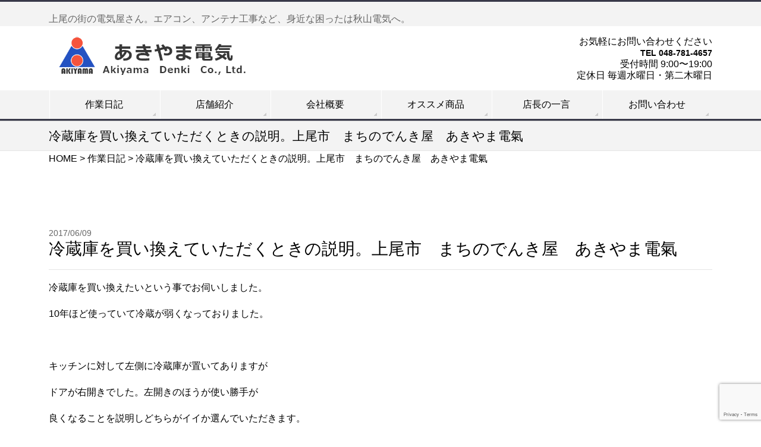

--- FILE ---
content_type: text/html; charset=UTF-8
request_url: https://akiyama-dk.com/diary/1036/
body_size: 24351
content:
<!DOCTYPE html>
<html lang="ja">

<head>
  <meta charset="UTF-8">
  <meta http-equiv="X-UA-Compatible" content="IE=edge">
  <meta name="description" content="上尾の街の電気屋さん。エアコン、アンテナ工事など、身近な困ったは秋山電気へ。" />
  <meta name="viewport" content="width=device-width, initial-scale=1">

  <style>
    #loader {
        position: fixed;
        top: 0;
        left: 0;
        width: 100vw;
        height: 100vh;
        z-index: 9999;
        background-color: #333;
        transition: opacity 0.2s ease-out, visibility 0.2s ease-out;
    }

    #loader.loaded {
        opacity: 0;
        visibility: hidden;
    }

    .loader-text {
        position: absolute;
        top: 50%;
        width: 100%;
        transform: translate3d(0, -50%, 0);
        color: #fff;
        font-size: 24px;
        text-align: center;
    }

    .loader-spinner {
        color: #fff;
        font-size: 90px;
        text-indent: -9999em;
        overflow: hidden;
        width: 1em;
        height: 1em;
        border-radius: 50%;
        margin: 72px auto;
        position: relative;
        transform: translateZ(0);
        animation: load6 1.2s infinite ease, round 1.2s infinite ease;
    }

    @keyframes load6 {
        0% {
            box-shadow: 0 -0.83em 0 -0.4em, 0 -0.83em 0 -0.42em, 0 -0.83em 0 -0.44em, 0 -0.83em 0 -0.46em, 0 -0.83em 0 -0.477em;
        }

        5%,
        95% {
            box-shadow: 0 -0.83em 0 -0.4em, 0 -0.83em 0 -0.42em, 0 -0.83em 0 -0.44em, 0 -0.83em 0 -0.46em, 0 -0.83em 0 -0.477em;
        }

        10%,
        59% {
            box-shadow: 0 -0.83em 0 -0.4em, -0.087em -0.825em 0 -0.42em, -0.173em -0.812em 0 -0.44em, -0.256em -0.789em 0 -0.46em, -0.297em -0.775em 0 -0.477em;
        }

        20% {
            box-shadow: 0 -0.83em 0 -0.4em, -0.338em -0.758em 0 -0.42em, -0.555em -0.617em 0 -0.44em, -0.671em -0.488em 0 -0.46em, -0.749em -0.34em 0 -0.477em;
        }

        38% {
            box-shadow: 0 -0.83em 0 -0.4em, -0.377em -0.74em 0 -0.42em, -0.645em -0.522em 0 -0.44em, -0.775em -0.297em 0 -0.46em, -0.82em -0.09em 0 -0.477em;
        }

        100% {
            box-shadow: 0 -0.83em 0 -0.4em, 0 -0.83em 0 -0.42em, 0 -0.83em 0 -0.44em, 0 -0.83em 0 -0.46em, 0 -0.83em 0 -0.477em;
        }
    }

    @keyframes round {
        0% {
            -webkit-transform: rotate(0deg);
            transform: rotate(0deg);
        }

        100% {
            -webkit-transform: rotate(360deg);
            transform: rotate(360deg);
        }
    }
</style>  <link rel="icon" href="https://akiyama-dk.com/prg/wp-content/themes/corporate-a/img/favicon.ico">
  <link rel="apple-touch-icon" href="https://akiyama-dk.com/prg/wp-content/themes/corporate-a/img/apple-touch-icon.png">
  <link rel="stylesheet" href="https://akiyama-dk.com/prg/wp-content/themes/corporate-a/style.css" type="text/css" media="all">
  <script defer src="https://akiyama-dk.com/prg/wp-content/themes/corporate-a/js/script.js"></script>
  <!-- Global site tag (gtag.js) - Google Analytics -->
  <script async src="https://www.googletagmanager.com/gtag/js?id=G-X42L079SKH"></script>
  <script>
    window.dataLayer = window.dataLayer || [];
    function gtag(){dataLayer.push(arguments);}
    gtag('js', new Date());

    gtag('config', 'G-X42L079SKH');
  </script>
  <!-- Global site tag (gtag.js) - Google Analytics -->
  <script async src="https://www.googletagmanager.com/gtag/js?id=G-2YK6MSRKRT"></script>
  <script>
    window.dataLayer = window.dataLayer || [];
    function gtag(){dataLayer.push(arguments);}
    gtag('js', new Date());

    gtag('config', 'G-2YK6MSRKRT');
  </script>
  <title>冷蔵庫を買い換えていただくときの説明。上尾市　まちのでんき屋　あきやま電氣 | 上尾の街の電気屋さん。エアコン、アンテナ工事など、身近な困ったは秋山電気へ。</title>
<meta name='robots' content='max-image-preview:large' />
	<style>img:is([sizes="auto" i], [sizes^="auto," i]) { contain-intrinsic-size: 3000px 1500px }</style>
	<link rel='stylesheet' id='wp-block-library-css' href='https://akiyama-dk.com/prg/wp-includes/css/dist/block-library/style.min.css?ver=6.8.3' type='text/css' media='all' />
<style id='classic-theme-styles-inline-css' type='text/css'>
/*! This file is auto-generated */
.wp-block-button__link{color:#fff;background-color:#32373c;border-radius:9999px;box-shadow:none;text-decoration:none;padding:calc(.667em + 2px) calc(1.333em + 2px);font-size:1.125em}.wp-block-file__button{background:#32373c;color:#fff;text-decoration:none}
</style>
<style id='global-styles-inline-css' type='text/css'>
:root{--wp--preset--aspect-ratio--square: 1;--wp--preset--aspect-ratio--4-3: 4/3;--wp--preset--aspect-ratio--3-4: 3/4;--wp--preset--aspect-ratio--3-2: 3/2;--wp--preset--aspect-ratio--2-3: 2/3;--wp--preset--aspect-ratio--16-9: 16/9;--wp--preset--aspect-ratio--9-16: 9/16;--wp--preset--color--black: #000000;--wp--preset--color--cyan-bluish-gray: #abb8c3;--wp--preset--color--white: #ffffff;--wp--preset--color--pale-pink: #f78da7;--wp--preset--color--vivid-red: #cf2e2e;--wp--preset--color--luminous-vivid-orange: #ff6900;--wp--preset--color--luminous-vivid-amber: #fcb900;--wp--preset--color--light-green-cyan: #7bdcb5;--wp--preset--color--vivid-green-cyan: #00d084;--wp--preset--color--pale-cyan-blue: #8ed1fc;--wp--preset--color--vivid-cyan-blue: #0693e3;--wp--preset--color--vivid-purple: #9b51e0;--wp--preset--gradient--vivid-cyan-blue-to-vivid-purple: linear-gradient(135deg,rgba(6,147,227,1) 0%,rgb(155,81,224) 100%);--wp--preset--gradient--light-green-cyan-to-vivid-green-cyan: linear-gradient(135deg,rgb(122,220,180) 0%,rgb(0,208,130) 100%);--wp--preset--gradient--luminous-vivid-amber-to-luminous-vivid-orange: linear-gradient(135deg,rgba(252,185,0,1) 0%,rgba(255,105,0,1) 100%);--wp--preset--gradient--luminous-vivid-orange-to-vivid-red: linear-gradient(135deg,rgba(255,105,0,1) 0%,rgb(207,46,46) 100%);--wp--preset--gradient--very-light-gray-to-cyan-bluish-gray: linear-gradient(135deg,rgb(238,238,238) 0%,rgb(169,184,195) 100%);--wp--preset--gradient--cool-to-warm-spectrum: linear-gradient(135deg,rgb(74,234,220) 0%,rgb(151,120,209) 20%,rgb(207,42,186) 40%,rgb(238,44,130) 60%,rgb(251,105,98) 80%,rgb(254,248,76) 100%);--wp--preset--gradient--blush-light-purple: linear-gradient(135deg,rgb(255,206,236) 0%,rgb(152,150,240) 100%);--wp--preset--gradient--blush-bordeaux: linear-gradient(135deg,rgb(254,205,165) 0%,rgb(254,45,45) 50%,rgb(107,0,62) 100%);--wp--preset--gradient--luminous-dusk: linear-gradient(135deg,rgb(255,203,112) 0%,rgb(199,81,192) 50%,rgb(65,88,208) 100%);--wp--preset--gradient--pale-ocean: linear-gradient(135deg,rgb(255,245,203) 0%,rgb(182,227,212) 50%,rgb(51,167,181) 100%);--wp--preset--gradient--electric-grass: linear-gradient(135deg,rgb(202,248,128) 0%,rgb(113,206,126) 100%);--wp--preset--gradient--midnight: linear-gradient(135deg,rgb(2,3,129) 0%,rgb(40,116,252) 100%);--wp--preset--font-size--small: 13px;--wp--preset--font-size--medium: 20px;--wp--preset--font-size--large: 36px;--wp--preset--font-size--x-large: 42px;--wp--preset--spacing--20: 0.44rem;--wp--preset--spacing--30: 0.67rem;--wp--preset--spacing--40: 1rem;--wp--preset--spacing--50: 1.5rem;--wp--preset--spacing--60: 2.25rem;--wp--preset--spacing--70: 3.38rem;--wp--preset--spacing--80: 5.06rem;--wp--preset--shadow--natural: 6px 6px 9px rgba(0, 0, 0, 0.2);--wp--preset--shadow--deep: 12px 12px 50px rgba(0, 0, 0, 0.4);--wp--preset--shadow--sharp: 6px 6px 0px rgba(0, 0, 0, 0.2);--wp--preset--shadow--outlined: 6px 6px 0px -3px rgba(255, 255, 255, 1), 6px 6px rgba(0, 0, 0, 1);--wp--preset--shadow--crisp: 6px 6px 0px rgba(0, 0, 0, 1);}:where(.is-layout-flex){gap: 0.5em;}:where(.is-layout-grid){gap: 0.5em;}body .is-layout-flex{display: flex;}.is-layout-flex{flex-wrap: wrap;align-items: center;}.is-layout-flex > :is(*, div){margin: 0;}body .is-layout-grid{display: grid;}.is-layout-grid > :is(*, div){margin: 0;}:where(.wp-block-columns.is-layout-flex){gap: 2em;}:where(.wp-block-columns.is-layout-grid){gap: 2em;}:where(.wp-block-post-template.is-layout-flex){gap: 1.25em;}:where(.wp-block-post-template.is-layout-grid){gap: 1.25em;}.has-black-color{color: var(--wp--preset--color--black) !important;}.has-cyan-bluish-gray-color{color: var(--wp--preset--color--cyan-bluish-gray) !important;}.has-white-color{color: var(--wp--preset--color--white) !important;}.has-pale-pink-color{color: var(--wp--preset--color--pale-pink) !important;}.has-vivid-red-color{color: var(--wp--preset--color--vivid-red) !important;}.has-luminous-vivid-orange-color{color: var(--wp--preset--color--luminous-vivid-orange) !important;}.has-luminous-vivid-amber-color{color: var(--wp--preset--color--luminous-vivid-amber) !important;}.has-light-green-cyan-color{color: var(--wp--preset--color--light-green-cyan) !important;}.has-vivid-green-cyan-color{color: var(--wp--preset--color--vivid-green-cyan) !important;}.has-pale-cyan-blue-color{color: var(--wp--preset--color--pale-cyan-blue) !important;}.has-vivid-cyan-blue-color{color: var(--wp--preset--color--vivid-cyan-blue) !important;}.has-vivid-purple-color{color: var(--wp--preset--color--vivid-purple) !important;}.has-black-background-color{background-color: var(--wp--preset--color--black) !important;}.has-cyan-bluish-gray-background-color{background-color: var(--wp--preset--color--cyan-bluish-gray) !important;}.has-white-background-color{background-color: var(--wp--preset--color--white) !important;}.has-pale-pink-background-color{background-color: var(--wp--preset--color--pale-pink) !important;}.has-vivid-red-background-color{background-color: var(--wp--preset--color--vivid-red) !important;}.has-luminous-vivid-orange-background-color{background-color: var(--wp--preset--color--luminous-vivid-orange) !important;}.has-luminous-vivid-amber-background-color{background-color: var(--wp--preset--color--luminous-vivid-amber) !important;}.has-light-green-cyan-background-color{background-color: var(--wp--preset--color--light-green-cyan) !important;}.has-vivid-green-cyan-background-color{background-color: var(--wp--preset--color--vivid-green-cyan) !important;}.has-pale-cyan-blue-background-color{background-color: var(--wp--preset--color--pale-cyan-blue) !important;}.has-vivid-cyan-blue-background-color{background-color: var(--wp--preset--color--vivid-cyan-blue) !important;}.has-vivid-purple-background-color{background-color: var(--wp--preset--color--vivid-purple) !important;}.has-black-border-color{border-color: var(--wp--preset--color--black) !important;}.has-cyan-bluish-gray-border-color{border-color: var(--wp--preset--color--cyan-bluish-gray) !important;}.has-white-border-color{border-color: var(--wp--preset--color--white) !important;}.has-pale-pink-border-color{border-color: var(--wp--preset--color--pale-pink) !important;}.has-vivid-red-border-color{border-color: var(--wp--preset--color--vivid-red) !important;}.has-luminous-vivid-orange-border-color{border-color: var(--wp--preset--color--luminous-vivid-orange) !important;}.has-luminous-vivid-amber-border-color{border-color: var(--wp--preset--color--luminous-vivid-amber) !important;}.has-light-green-cyan-border-color{border-color: var(--wp--preset--color--light-green-cyan) !important;}.has-vivid-green-cyan-border-color{border-color: var(--wp--preset--color--vivid-green-cyan) !important;}.has-pale-cyan-blue-border-color{border-color: var(--wp--preset--color--pale-cyan-blue) !important;}.has-vivid-cyan-blue-border-color{border-color: var(--wp--preset--color--vivid-cyan-blue) !important;}.has-vivid-purple-border-color{border-color: var(--wp--preset--color--vivid-purple) !important;}.has-vivid-cyan-blue-to-vivid-purple-gradient-background{background: var(--wp--preset--gradient--vivid-cyan-blue-to-vivid-purple) !important;}.has-light-green-cyan-to-vivid-green-cyan-gradient-background{background: var(--wp--preset--gradient--light-green-cyan-to-vivid-green-cyan) !important;}.has-luminous-vivid-amber-to-luminous-vivid-orange-gradient-background{background: var(--wp--preset--gradient--luminous-vivid-amber-to-luminous-vivid-orange) !important;}.has-luminous-vivid-orange-to-vivid-red-gradient-background{background: var(--wp--preset--gradient--luminous-vivid-orange-to-vivid-red) !important;}.has-very-light-gray-to-cyan-bluish-gray-gradient-background{background: var(--wp--preset--gradient--very-light-gray-to-cyan-bluish-gray) !important;}.has-cool-to-warm-spectrum-gradient-background{background: var(--wp--preset--gradient--cool-to-warm-spectrum) !important;}.has-blush-light-purple-gradient-background{background: var(--wp--preset--gradient--blush-light-purple) !important;}.has-blush-bordeaux-gradient-background{background: var(--wp--preset--gradient--blush-bordeaux) !important;}.has-luminous-dusk-gradient-background{background: var(--wp--preset--gradient--luminous-dusk) !important;}.has-pale-ocean-gradient-background{background: var(--wp--preset--gradient--pale-ocean) !important;}.has-electric-grass-gradient-background{background: var(--wp--preset--gradient--electric-grass) !important;}.has-midnight-gradient-background{background: var(--wp--preset--gradient--midnight) !important;}.has-small-font-size{font-size: var(--wp--preset--font-size--small) !important;}.has-medium-font-size{font-size: var(--wp--preset--font-size--medium) !important;}.has-large-font-size{font-size: var(--wp--preset--font-size--large) !important;}.has-x-large-font-size{font-size: var(--wp--preset--font-size--x-large) !important;}
:where(.wp-block-post-template.is-layout-flex){gap: 1.25em;}:where(.wp-block-post-template.is-layout-grid){gap: 1.25em;}
:where(.wp-block-columns.is-layout-flex){gap: 2em;}:where(.wp-block-columns.is-layout-grid){gap: 2em;}
:root :where(.wp-block-pullquote){font-size: 1.5em;line-height: 1.6;}
</style>
<link rel='stylesheet' id='wp-pagenavi-css' href='https://akiyama-dk.com/prg/wp-content/plugins/wp-pagenavi/pagenavi-css.css?ver=2.70' type='text/css' media='all' />
<link rel="canonical" href="https://akiyama-dk.com/diary/1036/" />
<link rel='shortlink' href='https://akiyama-dk.com/?p=1036' />
<script>
    document.addEventListener( 'wpcf7mailsent', function( event ) { 
      if ( '1587' == event.detail.contactFormId ) {
        window.dataLayer = window.dataLayer || [];
        window.dataLayer.push({'event':'contactform7_sent', 'contactform7_type':'お問い合わせ'});
      }
      location = './thanks';
    }, false );
  </script>      <script>
      var userAgent = window.navigator.userAgent.toLowerCase();
      if (userAgent.indexOf('msie') != -1 || userAgent.indexOf('trident') != -1) {
        location.href = "https://akiyama-dk.com/ie-notice";
      }
    </script>
  </head>

<body class="wp-singular post-template-default single single-post postid-1036 single-format-standard wp-theme-corporate-a">
  <!-- spinner -->
  <div id="loader" >
    <div class="loader-spinner"></div>
    <div class="loader-text">Loading...</div>
  </div>

  <header id="header">
    <nav class="navbar">
      <div class="top-header bg-main-2">
        <div class="container">
          <p class="text-gray">上尾の街の電気屋さん。エアコン、アンテナ工事など、身近な困ったは秋山電気へ。</p>
        </div>
      </div>
      <div class="container navbar-container">
        <div class="navbar-l">
          <a class="navbar-logo" href="https://akiyama-dk.com"><img class="navbar-logo-img" src="https://akiyama-dk.com/prg/wp-content/themes/corporate-a/img/logo.png" alt="上尾の街の電気屋さん。エアコン、アンテナ工事など、身近な困ったは秋山電気へ。" /></a>
        </div>

        <div class="navbar-r">
          <!-- navbar-description -->
          <div class="navbar-r-texts">
              <p class="navbar-r-text">お気軽にお問い合わせください</p>
              <a class="text-large" href="">TEL 048-781-4657</a>
              <p class="navbar-r-text">受付時間 9:00〜19:00</p>
              <p class="navbar-r-text">定休日 毎週水曜日・第二木曜日</p>
          </div>
          

        </div>
      </div>
      
      <div class="bottom-header bg-main-2" id="js-navbar">
        <div class="nav-js-btn" id="nav-js-navbar">
          <div class="container">
            <img class="nav-js-btn-image" src="https://akiyama-dk.com/prg/wp-content/themes/corporate-a/img/icons/iconMenuOpen.png" alt="">
            <p class="nav-js-btn-text">MENU</p>
          </div>
        </div>
        <ul class="container navbar-links mt-3">
              <li class="navbar-link"><a href="https://akiyama-dk.com/diary">作業日記</a></li>
              <li class="navbar-link"><a href="https://akiyama-dk.com/introduction">店舗紹介</a></li>
              <li class="navbar-link"><a href="https://akiyama-dk.com/company">会社概要</a></li>
              <li class="navbar-link"><a href="https://akiyama-dk.com/product">オススメ商品</a></li>
              <li class="navbar-link"><a href="https://akiyama-dk.com/blog">店長の一言</a></li>
              <li class="navbar-link"><a href="https://akiyama-dk.com/contact">お問い合わせ</a></li>
        </ul>
      </div>
    </nav>
  </header>

  <main id="main">
    
<!--============================== page-header ==============================-->

<!-- jumbotron -->
<div class="jumbotron-now">
  <div class="container">
    <h1 class="jumbotron-title text-large">冷蔵庫を買い換えていただくときの説明。上尾市　まちのでんき屋　あきやま電氣    </h1>
  </div>
</div>

  <!-- breadcrumbs -->
  <div class="breadcrumbs" typeof="BreadcrumbList" vocab="https://schema.org/">
    <div class="container">
      <!-- Breadcrumb NavXT 7.4.1 -->
<span property="itemListElement" typeof="ListItem"><a property="item" typeof="WebPage" title="Go to 上尾の街の電気屋さん。エアコン、アンテナ工事など、身近な困ったは秋山電気へ。." href="https://akiyama-dk.com" class="home" ><span property="name">HOME</span></a><meta property="position" content="1"></span> &gt; <span property="itemListElement" typeof="ListItem"><a property="item" typeof="WebPage" title="Go to the 作業日記 category archives." href="https://akiyama-dk.com/diary/" class="taxonomy category" ><span property="name">作業日記</span></a><meta property="position" content="2"></span> &gt; <span property="itemListElement" typeof="ListItem"><span property="name" class="post post-post current-item">冷蔵庫を買い換えていただくときの説明。上尾市　まちのでんき屋　あきやま電氣</span><meta property="url" content="https://akiyama-dk.com/diary/1036/"><meta property="position" content="3"></span>    </div>
  </div>

<!--============================== /page-header ==============================-->
    <!-- page-section -->
    <section class="section page-section">
      <div class="container">

        <article>
          <!-- 記事タイトル -->
          <h3 class="post-title heading-3">
            <div class="subtitle">2017/06/09</div>冷蔵庫を買い換えていただくときの説明。上尾市　まちのでんき屋　あきやま電氣          </h3>
          <hr>

          <!-- 記事本文 -->
          <div class="post-content">
				<p>冷蔵庫を買い換えたいという事でお伺いしました。</p>
<p>10年ほど使っていて冷蔵が弱くなっておりました。</p>
<p><img class="alignnone size-medium wp-image-1049" src="http://akiyama-dk.com/prg/wp-content/uploads/2017/06/1496923035050-300x169.jpg" alt="" width="300" height="169" /></p>
<p>キッチンに対して左側に冷蔵庫が置いてありますが</p>
<p>ドアが右開きでした。左開きのほうが使い勝手が</p>
<p>良くなることを説明しどちらがイイか選んでいただきます。</p>
<p><img class="alignnone size-medium wp-image-1042" src="http://akiyama-dk.com/prg/wp-content/uploads/2017/06/1496807204928-e1496923308568-300x169.jpg" alt="" width="300" height="169" /></p>
<p>せっかく買い換えるのですからなるべく消費電力の</p>
<p>少ないものをお勧めします。<br />
 左開きの設定があり、真ん中野菜室で、消費電力の少ない</p>
<p>パナソニックに決まりました。</p>
<p>色はキッチンのドアなどの色に合わせてブラウン色を</p>
<p>お選びいただきました。</p>
<p>&nbsp;</p>		</div>
          <hr>

          <!-- カテゴリー -->
          <div class="post-category"><span class="text-black-3">カテゴリー</span>
                          <a href="https://akiyama-dk.com/diary/">作業日記</a>
                      </div>
        </article>

        <!-- ページネーション -->
        <ul class="wp-navi wp-navi-single">
          <li><a href="https://akiyama-dk.com/diary/1032/" rel="prev">前の記事へ</a></li>
          <li><a href="https://akiyama-dk.com/diary/1058/" rel="next">次の記事へ</a></li>
        </ul>

      </div><!-- /.container -->
    </section>
  
</main>

<footer class="footer bg-black-6">
  <!-- footer-bg -->


  <div class="container">

    <div class="footer-top">
      <!-- .info -->
      <div class="info">
        <!-- 会社名 -->
        <h3 class="info-title text-large"><a href="https://akiyama-dk.com/">有限会社 秋山電気</a></h3>
      
        <!-- 住所 -->
        <div class="info-address">
          〒362-0047<br>
          埼玉県上尾市今泉6番地1<br>
          TEL:048-781-4657<br>
          FAX:048-781-5797
        </div>
      </div><!-- /.footer-top-->

      <!-- .menu -->
      <div class="footer-r">
        <ul class="footer-navi text-small">
          <li><a href="https://akiyama-dk.com/">HOME</a></li>
          <li><a href="https://akiyama-dk.com/diary/">作業日記</a></li>
          <li><a href="https://akiyama-dk.com/introduction/">店舗紹介</a></li>
          <li><a href="https://akiyama-dk.com/company/">会社概要</a></li>
          <li><a href="https://akiyama-dk.com/product/">オススメ商品</a></li>
          <li><a href="https://akiyama-dk.com/blog/">店長の一言</a></li>
          <li><a href="https://akiyama-dk.com/contact/">お問い合わせ</a></li>
          <li><a href="https://akiyama-dk.com/policy/">プライバシーポリシー</a></li>
          <li><a href="https://akiyama-dk.com/sitemap/">サイトマップ</a></li>
        </ul>
      </div>
    </div>

    <div class="footer-bottom">
      <!-- .menu -->

      <!-- .copyright -->
      <div class="copyright">Copyright &copy; 有限会社 秋山電気 All rights reserved.</div>
    </div><!-- /.footer-bottom-->

  </div><!-- /.container -->
</footer>
<div id="page-top">
  <a href="#header">
    <img src="https://akiyama-dk.com/prg/wp-content/themes/corporate-a/img/icons/footer_pagetop.png" alt="">
  </a>
</div>
<script type="speculationrules">
{"prefetch":[{"source":"document","where":{"and":[{"href_matches":"\/*"},{"not":{"href_matches":["\/prg\/wp-*.php","\/prg\/wp-admin\/*","\/prg\/wp-content\/uploads\/*","\/prg\/wp-content\/*","\/prg\/wp-content\/plugins\/*","\/prg\/wp-content\/themes\/corporate-a\/*","\/*\\?(.+)"]}},{"not":{"selector_matches":"a[rel~=\"nofollow\"]"}},{"not":{"selector_matches":".no-prefetch, .no-prefetch a"}}]},"eagerness":"conservative"}]}
</script>
<script type="text/javascript" src="https://www.google.com/recaptcha/api.js?render=6Lf5e1saAAAAAACnEvzXmlBij5xK0_om5lOwv_bh&amp;ver=3.0" id="google-recaptcha-js"></script>
<script type="text/javascript" src="https://akiyama-dk.com/prg/wp-includes/js/dist/vendor/wp-polyfill.min.js?ver=3.15.0" id="wp-polyfill-js"></script>
<script type="text/javascript" id="wpcf7-recaptcha-js-before">
/* <![CDATA[ */
var wpcf7_recaptcha = {
    "sitekey": "6Lf5e1saAAAAAACnEvzXmlBij5xK0_om5lOwv_bh",
    "actions": {
        "homepage": "homepage",
        "contactform": "contactform"
    }
};
/* ]]> */
</script>
<script type="text/javascript" src="https://akiyama-dk.com/prg/wp-content/plugins/contact-form-7/modules/recaptcha/index.js?ver=6.1.3" id="wpcf7-recaptcha-js"></script>

</body>

</html>

--- FILE ---
content_type: text/html; charset=utf-8
request_url: https://www.google.com/recaptcha/api2/anchor?ar=1&k=6Lf5e1saAAAAAACnEvzXmlBij5xK0_om5lOwv_bh&co=aHR0cHM6Ly9ha2l5YW1hLWRrLmNvbTo0NDM.&hl=en&v=cLm1zuaUXPLFw7nzKiQTH1dX&size=invisible&anchor-ms=20000&execute-ms=15000&cb=c4cp8k9wylcj
body_size: 44950
content:
<!DOCTYPE HTML><html dir="ltr" lang="en"><head><meta http-equiv="Content-Type" content="text/html; charset=UTF-8">
<meta http-equiv="X-UA-Compatible" content="IE=edge">
<title>reCAPTCHA</title>
<style type="text/css">
/* cyrillic-ext */
@font-face {
  font-family: 'Roboto';
  font-style: normal;
  font-weight: 400;
  src: url(//fonts.gstatic.com/s/roboto/v18/KFOmCnqEu92Fr1Mu72xKKTU1Kvnz.woff2) format('woff2');
  unicode-range: U+0460-052F, U+1C80-1C8A, U+20B4, U+2DE0-2DFF, U+A640-A69F, U+FE2E-FE2F;
}
/* cyrillic */
@font-face {
  font-family: 'Roboto';
  font-style: normal;
  font-weight: 400;
  src: url(//fonts.gstatic.com/s/roboto/v18/KFOmCnqEu92Fr1Mu5mxKKTU1Kvnz.woff2) format('woff2');
  unicode-range: U+0301, U+0400-045F, U+0490-0491, U+04B0-04B1, U+2116;
}
/* greek-ext */
@font-face {
  font-family: 'Roboto';
  font-style: normal;
  font-weight: 400;
  src: url(//fonts.gstatic.com/s/roboto/v18/KFOmCnqEu92Fr1Mu7mxKKTU1Kvnz.woff2) format('woff2');
  unicode-range: U+1F00-1FFF;
}
/* greek */
@font-face {
  font-family: 'Roboto';
  font-style: normal;
  font-weight: 400;
  src: url(//fonts.gstatic.com/s/roboto/v18/KFOmCnqEu92Fr1Mu4WxKKTU1Kvnz.woff2) format('woff2');
  unicode-range: U+0370-0377, U+037A-037F, U+0384-038A, U+038C, U+038E-03A1, U+03A3-03FF;
}
/* vietnamese */
@font-face {
  font-family: 'Roboto';
  font-style: normal;
  font-weight: 400;
  src: url(//fonts.gstatic.com/s/roboto/v18/KFOmCnqEu92Fr1Mu7WxKKTU1Kvnz.woff2) format('woff2');
  unicode-range: U+0102-0103, U+0110-0111, U+0128-0129, U+0168-0169, U+01A0-01A1, U+01AF-01B0, U+0300-0301, U+0303-0304, U+0308-0309, U+0323, U+0329, U+1EA0-1EF9, U+20AB;
}
/* latin-ext */
@font-face {
  font-family: 'Roboto';
  font-style: normal;
  font-weight: 400;
  src: url(//fonts.gstatic.com/s/roboto/v18/KFOmCnqEu92Fr1Mu7GxKKTU1Kvnz.woff2) format('woff2');
  unicode-range: U+0100-02BA, U+02BD-02C5, U+02C7-02CC, U+02CE-02D7, U+02DD-02FF, U+0304, U+0308, U+0329, U+1D00-1DBF, U+1E00-1E9F, U+1EF2-1EFF, U+2020, U+20A0-20AB, U+20AD-20C0, U+2113, U+2C60-2C7F, U+A720-A7FF;
}
/* latin */
@font-face {
  font-family: 'Roboto';
  font-style: normal;
  font-weight: 400;
  src: url(//fonts.gstatic.com/s/roboto/v18/KFOmCnqEu92Fr1Mu4mxKKTU1Kg.woff2) format('woff2');
  unicode-range: U+0000-00FF, U+0131, U+0152-0153, U+02BB-02BC, U+02C6, U+02DA, U+02DC, U+0304, U+0308, U+0329, U+2000-206F, U+20AC, U+2122, U+2191, U+2193, U+2212, U+2215, U+FEFF, U+FFFD;
}
/* cyrillic-ext */
@font-face {
  font-family: 'Roboto';
  font-style: normal;
  font-weight: 500;
  src: url(//fonts.gstatic.com/s/roboto/v18/KFOlCnqEu92Fr1MmEU9fCRc4AMP6lbBP.woff2) format('woff2');
  unicode-range: U+0460-052F, U+1C80-1C8A, U+20B4, U+2DE0-2DFF, U+A640-A69F, U+FE2E-FE2F;
}
/* cyrillic */
@font-face {
  font-family: 'Roboto';
  font-style: normal;
  font-weight: 500;
  src: url(//fonts.gstatic.com/s/roboto/v18/KFOlCnqEu92Fr1MmEU9fABc4AMP6lbBP.woff2) format('woff2');
  unicode-range: U+0301, U+0400-045F, U+0490-0491, U+04B0-04B1, U+2116;
}
/* greek-ext */
@font-face {
  font-family: 'Roboto';
  font-style: normal;
  font-weight: 500;
  src: url(//fonts.gstatic.com/s/roboto/v18/KFOlCnqEu92Fr1MmEU9fCBc4AMP6lbBP.woff2) format('woff2');
  unicode-range: U+1F00-1FFF;
}
/* greek */
@font-face {
  font-family: 'Roboto';
  font-style: normal;
  font-weight: 500;
  src: url(//fonts.gstatic.com/s/roboto/v18/KFOlCnqEu92Fr1MmEU9fBxc4AMP6lbBP.woff2) format('woff2');
  unicode-range: U+0370-0377, U+037A-037F, U+0384-038A, U+038C, U+038E-03A1, U+03A3-03FF;
}
/* vietnamese */
@font-face {
  font-family: 'Roboto';
  font-style: normal;
  font-weight: 500;
  src: url(//fonts.gstatic.com/s/roboto/v18/KFOlCnqEu92Fr1MmEU9fCxc4AMP6lbBP.woff2) format('woff2');
  unicode-range: U+0102-0103, U+0110-0111, U+0128-0129, U+0168-0169, U+01A0-01A1, U+01AF-01B0, U+0300-0301, U+0303-0304, U+0308-0309, U+0323, U+0329, U+1EA0-1EF9, U+20AB;
}
/* latin-ext */
@font-face {
  font-family: 'Roboto';
  font-style: normal;
  font-weight: 500;
  src: url(//fonts.gstatic.com/s/roboto/v18/KFOlCnqEu92Fr1MmEU9fChc4AMP6lbBP.woff2) format('woff2');
  unicode-range: U+0100-02BA, U+02BD-02C5, U+02C7-02CC, U+02CE-02D7, U+02DD-02FF, U+0304, U+0308, U+0329, U+1D00-1DBF, U+1E00-1E9F, U+1EF2-1EFF, U+2020, U+20A0-20AB, U+20AD-20C0, U+2113, U+2C60-2C7F, U+A720-A7FF;
}
/* latin */
@font-face {
  font-family: 'Roboto';
  font-style: normal;
  font-weight: 500;
  src: url(//fonts.gstatic.com/s/roboto/v18/KFOlCnqEu92Fr1MmEU9fBBc4AMP6lQ.woff2) format('woff2');
  unicode-range: U+0000-00FF, U+0131, U+0152-0153, U+02BB-02BC, U+02C6, U+02DA, U+02DC, U+0304, U+0308, U+0329, U+2000-206F, U+20AC, U+2122, U+2191, U+2193, U+2212, U+2215, U+FEFF, U+FFFD;
}
/* cyrillic-ext */
@font-face {
  font-family: 'Roboto';
  font-style: normal;
  font-weight: 900;
  src: url(//fonts.gstatic.com/s/roboto/v18/KFOlCnqEu92Fr1MmYUtfCRc4AMP6lbBP.woff2) format('woff2');
  unicode-range: U+0460-052F, U+1C80-1C8A, U+20B4, U+2DE0-2DFF, U+A640-A69F, U+FE2E-FE2F;
}
/* cyrillic */
@font-face {
  font-family: 'Roboto';
  font-style: normal;
  font-weight: 900;
  src: url(//fonts.gstatic.com/s/roboto/v18/KFOlCnqEu92Fr1MmYUtfABc4AMP6lbBP.woff2) format('woff2');
  unicode-range: U+0301, U+0400-045F, U+0490-0491, U+04B0-04B1, U+2116;
}
/* greek-ext */
@font-face {
  font-family: 'Roboto';
  font-style: normal;
  font-weight: 900;
  src: url(//fonts.gstatic.com/s/roboto/v18/KFOlCnqEu92Fr1MmYUtfCBc4AMP6lbBP.woff2) format('woff2');
  unicode-range: U+1F00-1FFF;
}
/* greek */
@font-face {
  font-family: 'Roboto';
  font-style: normal;
  font-weight: 900;
  src: url(//fonts.gstatic.com/s/roboto/v18/KFOlCnqEu92Fr1MmYUtfBxc4AMP6lbBP.woff2) format('woff2');
  unicode-range: U+0370-0377, U+037A-037F, U+0384-038A, U+038C, U+038E-03A1, U+03A3-03FF;
}
/* vietnamese */
@font-face {
  font-family: 'Roboto';
  font-style: normal;
  font-weight: 900;
  src: url(//fonts.gstatic.com/s/roboto/v18/KFOlCnqEu92Fr1MmYUtfCxc4AMP6lbBP.woff2) format('woff2');
  unicode-range: U+0102-0103, U+0110-0111, U+0128-0129, U+0168-0169, U+01A0-01A1, U+01AF-01B0, U+0300-0301, U+0303-0304, U+0308-0309, U+0323, U+0329, U+1EA0-1EF9, U+20AB;
}
/* latin-ext */
@font-face {
  font-family: 'Roboto';
  font-style: normal;
  font-weight: 900;
  src: url(//fonts.gstatic.com/s/roboto/v18/KFOlCnqEu92Fr1MmYUtfChc4AMP6lbBP.woff2) format('woff2');
  unicode-range: U+0100-02BA, U+02BD-02C5, U+02C7-02CC, U+02CE-02D7, U+02DD-02FF, U+0304, U+0308, U+0329, U+1D00-1DBF, U+1E00-1E9F, U+1EF2-1EFF, U+2020, U+20A0-20AB, U+20AD-20C0, U+2113, U+2C60-2C7F, U+A720-A7FF;
}
/* latin */
@font-face {
  font-family: 'Roboto';
  font-style: normal;
  font-weight: 900;
  src: url(//fonts.gstatic.com/s/roboto/v18/KFOlCnqEu92Fr1MmYUtfBBc4AMP6lQ.woff2) format('woff2');
  unicode-range: U+0000-00FF, U+0131, U+0152-0153, U+02BB-02BC, U+02C6, U+02DA, U+02DC, U+0304, U+0308, U+0329, U+2000-206F, U+20AC, U+2122, U+2191, U+2193, U+2212, U+2215, U+FEFF, U+FFFD;
}

</style>
<link rel="stylesheet" type="text/css" href="https://www.gstatic.com/recaptcha/releases/cLm1zuaUXPLFw7nzKiQTH1dX/styles__ltr.css">
<script nonce="rXJzGPHhLgfbxECaZ1PJ1g" type="text/javascript">window['__recaptcha_api'] = 'https://www.google.com/recaptcha/api2/';</script>
<script type="text/javascript" src="https://www.gstatic.com/recaptcha/releases/cLm1zuaUXPLFw7nzKiQTH1dX/recaptcha__en.js" nonce="rXJzGPHhLgfbxECaZ1PJ1g">
      
    </script></head>
<body><div id="rc-anchor-alert" class="rc-anchor-alert"></div>
<input type="hidden" id="recaptcha-token" value="[base64]">
<script type="text/javascript" nonce="rXJzGPHhLgfbxECaZ1PJ1g">
      recaptcha.anchor.Main.init("[\x22ainput\x22,[\x22bgdata\x22,\x22\x22,\[base64]/TChnLEkpOnEoZyxbZCwyMSxSXSwwKSxJKSxmYWxzZSl9Y2F0Y2goaCl7dSgzNzAsZyk/[base64]/[base64]/[base64]/[base64]/[base64]/[base64]/[base64]/[base64]/[base64]/[base64]/[base64]/[base64]/[base64]\x22,\[base64]\\u003d\\u003d\x22,\x22woxew5haw5RGw7LDsMKxWsKUcMKZwpFHfjJ0S8O2dmIowqMhJFAJwosHwrJkay0ABQ5BwqXDtizDkWjDq8OJwpggw4nCoDTDmsOta1HDpU5vwqzCvjVHcS3Diyljw7jDtlUGwpfCtcOBw4vDow/CkTLCm3RTZgQ4w7fCuyYTwovCpcO/[base64]/w7LCi8Khwr/DnQLCh8O5PzPDhFrCoBTDgDXCjsOOMMO0AcOCw7fCpMKAbyvClMO4w7AxRH/ChcOKXsKXJ8OiT8OsYHHCtxbDuw/DszEcA1IFckAKw64Kw5HCrRbDjcKeaHMmChvDh8K6w5wOw4dWfi7CuMO9wqbDt8OGw73CtCrDvMOdw5A3wqTDqMKlw5p2ARnDrsKUYsKSB8K9QcKfKcKqe8KlYhtRWBrCkEnCucOVUmrCrMK3w6jClMOYw7rCpxPCizQEw6nCvl03UBTDkmI0w4/CnXzDmxQuYAbDrS1lBcK2w58nKGnCo8OgIsODwpzCkcKowpLCmsObwq45wr1FwpnCvw82F0oUPMKfwq9ew4tPwpgtwrDCv8OjIMKaK8OuQEJib2IAwrhjEcKzAsONUsOHw5UQw50ww73CiyhLXsOYw7rDmMOpwrg/[base64]/CqcK7w7J9wrsHLMKvB3fCt8K7w5/[base64]/w4rCiMOiFHvCoMK9w4ppwqR/w4fChsKUNF9+HcONDcKNE2vDqz3DuMOjwoEswrRIwqPCqUsiQ1vCiMO3wo/DkMKGw4nClzk8Pk4ow5opw6nClmtdJlHCi3/[base64]/[base64]/DoMKgwpjDhXYBMDHDiFTCs3MbHzdBwrc0ScKcDkwKw53Co0rDh1bCi8KyXMKUwrIyfcOuwpbCskjDvi8Mw5jCjcKmZFlbwpzDqGcof8O7FDLCmsOZZ8OPwpokwqgywoUVw6LDpyTCn8KRw7c8w7bCocKQw5JZVRDDhT/Co8OCwoJSw7fDtTrCgMOhw5DDphJ5VMOPwrlxwq5JwqxAcATDvUN0cRjCp8OZwqfDuHh2wqUew7ogwrTCosOTc8KReFvDusOvw7/[base64]/CtlLCpmljwpzDmsO4w6HDln7Du8ORwqbDssOzJ8K0HMK1R8K8wrvDvcO/IsKjw5zCrsO7wpIvZBnDrXvDvEpew59oF8OUwqF9C8Ozw6onM8KaGcOhwoJcw5V5RiPCkMK3YzjDrV3CnSTCiMKeFMO2wogVwpnDvxpqPDElwpJewqN5MMKPZUjDsgJTW2/DlMKZwq57eMKONMKjwpIjbsOmw69GOnlZwrLCk8KYN3/[base64]/RE48wpjDqHDCjsKTT2dqPjAvVAfCgAgDWXkJw4QRXTITU8KKwp5rwq7CtcONwpjDqMO3BS4TwrHCh8KbMV8lw4jDs0QOXMKiLVZHHBjDmcOVw7vCicO4UsOVIlkEwr5jSjzCrMOvQVjCp8O6AsKlem/CisKeDB0HZMKhYGjCq8OzZMKUw7nDnCNNwqTCo0QmLcOoMsO6YXwXwqnDsx5Nw7cKODY8PF4xCcOISn80w7oxw4bCoSsKbQnCixDCp8KXWgcow6Bzwpp8CsOKK0ohw5fDt8Kbwr05w4nDlyXDk8O2IBpmVjoVwooYXcKgw6/[base64]/Cmn8OAEI9SzhpPsKsPmlAagYjGw3CvBbDuUVtw4LDqSQSBcOWw540wpXCrxDDow7DoMKjwrVWNEcyVsO4FR/CjcOfGF7DhMOhwo4TwrsiPMKrw41qQsKsWAJzH8ORwrXDuBlew5nCvQ7Di1XCuVPDgsODwoEnw4zCtVvCvTN+wrR/wqDCoMOMw7QrTkrCi8KmeTgoS3BDwq9LDnTCpMO6R8KcBFFrwo1hwp1vO8KMFcKEw7LDpcK5w4nDpQ4iDMKUPHTCuGtYHSlWwohoY1IGdMK0Fjp0C0kTXE1oFVkbPMKuQS5awqvDpkvDqcK6w4IFw7fDplnDiEZzPMK6w4/CnWQxVsKwFkfCvcOwwo0jw5bCimsmwqLCu8Ocw6rDmcOxP8K2wobDqxdETMOdwplAw4ILwr5NBVQmM0kGEsKGwqTDrsKePMOBwoHCm3d1w43ClUQVwoYUw6wzw6EGcMOSMcK9wrYJMMOmw7I7FRsQwo51DXtzwq0/f8OhwrnDrCbDksKXwpbDoTzCqDrCqsOqfcOFQ8KmwphiwrMFCcOUwp0IR8Opwq4ow5vDsGHDvWpsZRjDpH8PKMKZw7jDtsOyXEvCjkFrwrQfw4EvwrjCu0kJXl3CrcORw4ghwo7DpsKjw7tOTHZLwp/DucOhwr/DrsKdwoA/F8KMwpPDk8KqSMOnB8KdDwd/PMOfworCrCAGwrfDnlgpw5Fiw7fDowdjbsKEJ8OFasOhX8O/w4YuIsOaIg/Dv8O9NcKhw44mcFrDncK7w6vDvhfDnnYVVHdZMUoEwoDDjGvDsTPDlMOzKGrDqFnDiGnCnhjCk8Kswq5RwpgwWn0uwrrCtlEIw4TDi8OFwqDCi14mw6bDiW8ichxLw6xAFsK1wrnCpnDCh0PDlMOOwrRdwr5SBsOXw7/Dp38ywrlYfgUhwp1YPRE9U3FawrJAacK2SsKpBmsLcMKwQjzDr2LDimnCicKUw7TDsMO8wr1swqttdMObfsKvQSYsw4dhw7prciDCt8OtcQRbwqTDu1/CnhDCkl3CiB7DlsOHw6FSwrFLw79ucSnCoWXDiWrDucOIdnk8dcO0V1E8UxzDhmQrGDDCo1Z6K8Kswq0SNDo4a3TDr8OGQWIkw73DowDDosOrw4ITKTTDicOKCC7Domc2CcK/[base64]/CpioXwoVqw5/DszvCoMOlWV/CgXvCq8O1woLDrcKeKW3Ck8Kfw48jw4bDq8KGw7vDqTZoDiwDw6hMw6EKVwPCkkYGw6rCr8OCLDQeIMKKwqbCtl4rwpp8QcOBw4sPfEXCsXTCmsOBSsKGd3MJFMKpw74owoXCuSdkE2UADjtpwo/DplMYw5wOwpxJHmrDtMOzwqfDsQgWRsOsF8Oxw7A+Zl1DwpQZX8KrYMKsI1RjMTvDnsKNwqbCi8K/ZcO4w7fCriAiw7vDicOOQMKGwrNDwonDjT4hwoXCvcOXTcOnOsK6wp/[base64]/Dm0/DklJnw4h4w6bCi8KRw5F3OcKscsOrw43Di8KuWsKPwrTCgVrCsn3Duz/Ci0gpw7lfd8Kkw5hJaF0KwpXDqWhhchjDoyjCtMOzQXNpw5/CggrDn24Rw6Jbwq/CucOHwr1qVcKqP8KCGsO/w44VwobCpyMRP8K9MsKYw7DChMKAwoPDiMOtcsOqw67CqcOMwonChsK3w79bwqdSUgIyYMO2woHDp8K3AlVjEVxFw7QgGmbCjMOZPsORwobChsOzw6zDu8OgHsO5Hg7DvcKqJcOKR3zDqcKTwpwlwojDnMOVw5jDuBDCjlLDvMKUXxPCk1zDi1olwo/CusOtw5s3wqzCicKoF8KxwqXCmsKFwr9/[base64]/CksKVwq/DlEHCsU06cEdRNMKRY1vDuSg7w4/CmMKDb8OrwqxEOcKtwrjCrcKbwqB9w43CtcOpw4PCrsKkRsKBPy3CjcKPwo7CmC7DryzDrMOrwr3DomZAwqc3w4Z+wr3DhcOFSwdGHyDDp8K+PXDCnMKpwobDv2I3wqTDsF3Dl8KBwq3Ck07DpBUcGRkCwo/DtVzCpTsfTMOxw5Z6EjLCsU0DV8KVw4XDmRJUwqnCiMO5YxTCuGrDlMKoTMORYXjCnMOcHTNcf18BNkwCwpfDqi7Dnyl7w5rDvDXCqWpXL8Kzw7/[base64]/CtcOea8OywolUR8Kkbhoqw5x/[base64]/Dr1DCvTvCgkvCtQw1d2jDtsO8w4HDv8K5woPChkVafmjDintbTMKYw5rCkMKrw4bCgCLDlFIrYEkEA2N+QH3CkFTCi8KpwqrCksOiJsO4wrXCp8OxJ2HDqEDDolzDtcOMBMOvwoTCucK8w4PDhMKROD1RwoJrwoPDuXkiwrjDv8O7w4o/w69mwrbCiMKiUS/[base64]/DkR7DusOoJMKeNQzCtUpDScOPWVZSdMKswofDuQnCqTs8w6Z3woPClsKrwpkOG8OCw5Fvw7FFMAULw5BwD38XwqvDqw7Dh8OdTcOyNcOELFsYdBdYwq/ClcOiwrpkVsOxwqY8w789wqXCpsO/NDJ3InTCk8ODwpvCqXPDs8OcYMOqDMKAdQfCqcK5Q8OaHcKPfQnCliQlbwPCpcOEK8O+w4jDmMKXd8KXw68Pw7Qaw6fCll9keQXCujPCuDkWIsOQa8OQc8KPYMOtN8Kkwo93w43DjXTDjcOLbsKXw6HCq0nCrcK5w5k/fE1Tw7Yxwp/[base64]/[base64]/CqcOTWH8NclINVsKEZcO4w7TDu2fCsjMFwpzCscK6woDCmDnDu1PCmhzCq3vCuzpVw70Hwq0Ww5BPwoTDkj4Qwox+w4/CoMODAsKYw44RUsKew7XDhU3DmX8OFgsOMMOGWxDCpsKBw4QmAQnCj8ODNcKrc05QwptTHEZyMEMuwqpBFDgQw5gwwoNrTMOawo1If8OSwpTCtVJ1a8KiwqLCrcO/YsOofMKmKFDDvcK7wq0tw4JRwo9+QMOKw4Jgw4fCu8KqNsKkPWrCnMKtwp7Dp8KrcsObKcO+w4cJwrZfTloZw4zDj8ODwrDDgDTDmsOLw614w4vDkjXCmj5TecOQwo3DvHtWMU/[base64]/[base64]/DqDPDpsKrCFZ8Q3EUwovDsmTDq3vDqDjCocO+IsKBA8KdwrLCg8OQCi1OwrXClcO3OSF3w6nDosOMwo7DucOORcKiCXANw74twocaworDlcOzw4YXC1jCocKCwqVeQDARwrF7L8K/SBHChHp9FXV6w4U4WcOQR8KbwrUDw7VjVcKven80wrl8wrfCj8K4Ymwiw5fDh8KQw7nDisOcBwDDn18yw5TCjxcrT8OGOU8yV0PDhSzCiiJnw4wUY1lswpRFd8OJShFlw5jCuQTDl8K0wodGwqHDtsOCwpbDqz0XG8K8wofCosKCRMK/MiTCoBjCrU7DvsOTaMKAw6YCwrvDgDQ4wpJHwo/Ch2cjw5zDgVnDmsKWwr7CqsKTNcK5WHtxw7/DuRscCcOWwrUawrNSw6hGLQ0DesKZw517EwNjwoVIw6/DiFJjfsOkUUkLMGLCnADDuTUAwqdmwpbDksOzB8KocWh4VsK9IcOFwoYEw65DPhLClxRBOsK3dkzCvyrDqcOVwr4ZdsKTdsKaw5lqw4Ixw5vDjDcEw54jw7AqRsOkNwYfw5zCp8K7FDrDs8Ogw6xawr59woI/VQDDkVDDgi7Duh0McB0/XcOgGsKCw4UkFTfDqsKsw7DDt8KSP0TDrgjDlMOMOMO8YQXCucKjwp47w51hw7bDqjVZw6rCoxfCnsOxwq5oBURIw6w0wpTDtcOjRCTDvQ/CvMKSRcOiUTZxwrHDmWLCsSgiBcO8w4oKVMOJeVJ9wpsZcMO7d8KUesOGK0cfwockwoHCrcO8wrbDrcK9wrRgwqPDgsKVB8O/N8OPNVfCl0vDq2HCu1giwrLDj8O8w5MjwpXCvsOADMONwq00w6vCocKmw6/DsMKvwpvCoH7CjDXDuVtON8KkIMOxWC4Iwqx8wocwwqHDhsOWKkDDslpOTMOSHDvDtUMsJsOJw5rChsOBwrLDj8OEJ2PCusKnw60/wpPDoXTDj2xrwp/CkiwKwqnDnMOPYsK/wqzDjsKCIzwTwpHCpmpiLcOewpVRRMOqw6lDQFt0ecOpacKrYlLDlj1pwq9Tw4nDl8KXwowxFsOxw5vCp8KbwrfDv1jCon5Swr/[base64]/DmSohw5cyN2fDgUVaw4/DhlbCjFXCmMOGwobCv8K+JcK2woVNwrMceSZ1b1Viw6VHwqfDtkXDisKlwqrCuMK+wqzDuMOGcVlwPhA9dm1XAE/DmsKqw4Mhw6NRMsKXacOMw4XCm8O4HcK5wpfCrnASOcO9EGLCk3R/[base64]/DlMKzbmDDvRsgUE1wKljCvsKLwoYLBSPCm8Kidl/DjC/Ck8KLwplRM8OQwpbCu8K8bMO1OXPDlMOWwr8hwprCicK/w7/DvGXChncHw4YnwoAQwo/[base64]/Cj8KYTzUZwq7CncOqw4BTw5oXw4HDgsOba1E7WcOLBcOLw7HCosOZfcK0w7IuHcKwwrnDiTh7c8KQZcOPIMO8NMKHCinCq8O9O1liF0pQwpdqMgN/AMKowpMaVQhYw5kzw4DCvUbDjmFPwolOdTLCtcKZwr8pNsOXw44uwq7DgHjCkRJGAXfChsOtFcOWX0DDrV/DtBMsw6nDnWxDJ8OOwqdlegrDtMOOwoTDncO+w6bChcO0dcOiT8KcTcOWN8OKwop2M8K3Ty1bwpTCgXPCrMOKTsOVw6kzY8O7QsOvw7hxw5sBwq/CrcK/WybDqhjCkEQLwq/CknDCscOjW8O7wrsMdMKlBzVFw6YcYMOhNz4BHn5pwrDCl8KGw4vDnGICacKcw6xjDk7DvTI4dsOhfsKhwr9BwqVCw4FYwobDmMOIE8OdccOiwoXCukLCi0o+w6DDu8KbWsKbFcObWcOnEsORccKlGcOSZzABQMK4CC1TOGUxwpdEPcO1w73CmcOcw4HChQ7Ch2/DqcOlccObemVlw5Q+BTkpMsKmw7sbBMObw5bCtcO6EX0+c8K8wpzCkWxzwqvCsAfChSwEwqhLNSRgw4/DizZkXEzDrjlLw5zDtizCnXBQw6pgT8KKw7TDqR3CkMKbw44Zw6/[base64]/OsO5w57CnMOaV8KgYMO5w4TCsRAww6/DocKxO8OLdCXChGBRwr3DucKxw7fDk8KCw4E/[base64]/Cu3DCv8KLw5fCl8Kzw4EKTMKzNMKoWsOZw7nCp0JEw4dowq3CtjomScK/NMKSODjDowY3AcOGwqLDuMOZTQ8sOFDCj1bCoH3Dmkk5N8OeZ8O7WWHCnnnDqTrDtHHDisOIasOdwqrCpcOcwqppOArDkMOZU8OUwo/Cu8OtN8KhVzBcaU/[base64]/CusOUw4XDn8K3YU7Dm03CusOHw4PDrcKsw4cqVxHCjBEJODrCrMOpNmLCn0zCncO8w67CpxYwLgYyw6DDrCTChxdOEEp7w5TDqDZgWQ1YF8KNdcOeBx7DssKyRsO4w4wgZmpHwq/CpcOaJ8KwBCEpBcOPw7TDjR3CvFMbwqPDvcOKwpvCjsOpw4fCrsKJwoAlw4PCt8KCP8KKwqXCliVdwqoLfXXCqMKUw5zDmcKmNMOCRXLDisOhXTnDnkfDuMKzw4c1KcKww7jDhBDCu8KoawtzJcKRRcObwobDmcKGwqU0wprDtDMaw6/DisKlw69YCcOudMKrKHLCuMOdKsKYwr8eD20MbcKsw4JswpJ9DMKcAcKqw4nCrAvCqcKPMMOnTlnDmcOja8KQFsOZw6t2wrbCksO6c0kkK8OiVAAdw6FLw6Z2AAItZcOyTSZycsKIIXHDtl/DkMKww6xPwq7Dg8Kvw5LDjsKlZ34wwrFZaMKoGAvDmMKewrNjcxg6wqLCuD7DnQklMMOmwpF8wqZVYsKaWcOYwrXDgVATZ3ZOSmPDmUXClU/Cn8OZwrXDnMKaAMKpBlNIw5zDsCctAMKBw6vCjUopKljCjiNywr9DPsK1B23Dr8OdJcKEQzpXbgs9HMOkDi3CjMKrw7IgEE03wp3CqhB0wpPDgsOsZDg/bhp1w61iwq/ClsOGw7rClQ3DtMOnC8OmwpTCpSXDuFjDlylBRMO0Vi/Dp8KwTsOFwol1wp/CiyLCjsK2wpN5wqVfwqHCgz1lSsK+OVYlwrJJwocewqPCrzgqccKGw4dMwq7DkcKjw5rCjHMUAWjCmcKWwqoKw5TCoSpPWcO4GcKjw5taw7EDRAHDp8O6wovDpj9ewoHCrUMrw6DDrE0gw7rDpnpRwoVfHG/CkR/Ds8OCwpTCoMK5w6lPw4XCn8OeDGXCoMKZR8K6wpRhwroZw4vCnz0qwocGwqLDnwVgw4zDsMOdwopFbCDDl2Ihw4vCkUvDsUPCsMO3NMOPbcOjwrPCkMKFwq/[base64]/Dk8Kxw64Xw5Qhw7Q4wpLDr8KpAHojw7xdwrLCtnjDqMO2HMOMKMOQwo7DhMKObXE3wq8ORXwBWcKUw73Ck1XDj8OQwoMKTsK3JwMiw4rDmm/Dvz3CjkPCiMOHwrREecOBwp7ClsKeTsKOwqdgwrjCtk3CpcOVccKXw4giwoMVCE8yw4XDksODeEZbwrV9w73DumNLw7l5S2QIwq04w5PClMKBP0odGCvDkcOZw6B3UMKOw5fCoMOOGsOgJ8OhWsOrJBLCqcKlwpLCg8OuKw9UbV/Ct3VowpXCoDDCmMORC8OkV8OJUUFwBMK2wrTDicOxw4pLL8OCdMK8e8OnNcKSw6howpomw4vClGQNworDrH5TwrXCuxJsw6nDk054dWJ5ScK4w6cbIcKKPcOZd8OWGsOmb2EzwpI6MxHCh8OBwo3DiXzClQ0Rw5p1YsO/ZMK6wqHDt2FrXsOKw4zClAdrw6fCpcODwpRLw4nCocKxCQ/ClMOnW18hw7HDk8K/w6kgw5EOwo3DkxxZwrDDmxlaw5/[base64]/TivCoEsWw4zChRZRU8KWO8KeelDDiUnCpnU0dcKkBsOEwqjDg24pwoXDrMKxwqNiezPDpXAzFQbDkUkxwqbDjyXChj/CswFswqoSwr7ClkFYE2MqVcK/DFMccsOQwrgpwr57w6ctwoQtQj/DrjlsD8Osc8KBw6PCn8OUw6DCskswe8Odw70OdMOIBhYFXwtlwrk0w4llwrXDlsO1ZcOTw5nDmsOfETY/H3nDgsOZwpMzw7pOwofDvzHCrsKDwqlVwrnCmQnCo8OYCD4XPmHDr8OuUA03w5nDvirCtMOAw713K1B9wqU5FsO/XcOqw7VVwp4UHMO+wo/CpcOIG8KrwoloGz/Dg3VcRMKmWwLCtFgcwp3ChEwrw71BEcKzZ2DChSHDtsOJTGjChRQMw4BVE8KeMcKvfHY7U3TCn0zCn8KLbWLCgk/Dg15Bb8KAwoMBw4DCt8KMEw5DGzEJO8Ofwo3DvcONwovCt3Z+w45/XHDCl8OCUXXDqMO3wq9MAsKjwoTCrRA9AsKKGVHCqSfCkMKdch4Uw7lGYFrDuiQgw5rCqwrCpW1Hwppfw5HDrXUvM8OmYcKswossw5s7wow8woPDnsKOwqrCvj3DrsO3BCvDqMORCcKZM03DiAELw4giC8Kbwr3Ch8Ohw7E4wppGwrdKYQrDtzvCvFYGwpLCnsOpMMK/PnNsw405wpvCj8OrwqjDgMKewr/Cv8KWwpEpw68aUXYvw7oUNMOQw67DuFNFPBBRbsOMwobCmsObK0fCq3PCtyE9EsKXwrPCj8Kfw47CiRwww4LCi8KfUMObwqpEOx3ChsK7XzkTw5vDkD/Dh2VZwqVtKkpjbjrChTzDnMO/NRfDv8OKw4IGPMKbwrjDtcOhw7TCuMKTwo3DknLCn1fDmMO2UlLDtsONfCTCocOPwrDCkDrCm8OVHS3CkcKkRsKYwqzCoBrDhgp7w7UGIULCs8OcD8KGWcOuT8OCUcKkwqF/cnDCkinDv8KqGsKSw4/DtQLDiGs8wr3DicOxwpzCjcKxD3fCoMKxw7NPMCHCvMKYHn5SEn/DuMKZbBUwZsOKFsOHTcOZwr/CosOoasOJX8OQwoA4dVPCucO3wr/[base64]/Cm2DDiUzDrcKsCsKwPsK8dsKRw4cZwp7Cm0rDqcKuw7xNw4ZZJxkEw6pvTzNbw5wUwqgSw6wDw5TCs8O5T8Orw5XDqsKKFMK7eGJsYMKDKxvDnUzDihnCmsOLLMOYEsK6wrlIw7LDrmzCscOxwrfDs8ObakpCwpoTwobCocKSw5EnP2gHfcKtVA/[base64]/[base64]/Ds8Knw43CsMKlwrt0W2c1HW4jPTLCoMOqf2BDw5bCkinClGQcwq8cwrscwqfDvsO2wq4hw7vDgcOhwqXDqxTDhR/DpDFTwoM6PGHCmsOUw4rCsMK9w4nCgcOzUcKrdcOSw6XCgF/CmMK7woFWwqnDgnR7w6XDlsKEQjYgwqrCiBbDlTjDhMKgwqHCuz03w6V8w6XCpMOxfsOJYcKOayNgNS0xSsK2wqpBw7o1bG0ObsOJPHc4IgfDuwR8S8OuIREnHcK3L3DDgl3ChWIjw61hw5HCrcOOw7dewqTDnD0XdxZkwp/CssOVw6/CpBzDiiDDj8OewoFuw4zCoS9Qwo3CowfCq8KEw5/DqkMbw4YOw7x5w5bDm1HDrXDDtFjDpMKSEhTDs8O/wr7DnFxtwrwJJMKEwplRJMOSXcOSw7/ClcONJTPDrsOFw5VWw6g+w5vClCRkfnfCq8Oqw7XCh0pwSMONwovCkMKaYCjCoMOnw7t2A8OZw7EyGcKtw781PsKVdxPCq8KyJsOiWljDulV1wqYqcyfClcKYwpbDjMOdwrzDkMOGemcwwoTDksKXwp0UcXrDvsOOXk/[base64]/[base64]/[base64]/[base64]/ClMKtw5ZQw4ZoHsKyKE3Ds8OvC8OXw5HDgjDCqcOgw6AZX8OOTGjCh8OvOmBxNsOsw5zCqynDr8O6NnkMwpjDrmjCmsOawoTDncOvOy7DssKpwrLCjEjCv1Aswr/[base64]/CtMKKEzLCg2MnInArdsO+w6U3wqzCvlrDjMKuKcOaYsOHTVdzwqQDby5CAnxzwrNzw7vDjMKCKcKFwpTDoBnChsO6CMOLw4hFw607w5MQXmlcRT3DnxliesKqwpt0SgjDlsOhVlxZwqJjSsOgKsOGUSkMw4k3A8Omw6jCpcOBRxHCj8KaVnU9w5AyWiJYWsK/wqLCp0JQM8OWw6/CocKqwr3DpifCoMOJw73DosO+U8OtwrPDsMOqKMKqwrPDqsK5w7gyWsK+w6k1wpnCqzZaw60bw5kCwqYHajPCtTMEw7kzVMOha8Kce8Ktw7g5GMKob8O2w5/CgcOYGMKIw5XCn00EfC/DtSvDoy7Dk8Kdwp8Lw6QbwpMuS8KSwqNNw55UTU3ClMOdw6fCpMOgwrnDucOuwoPDvEDCgsKAw5pUw4MUw77Dr03CrD/CgA0mUMOSw49Cw7/[base64]/[base64]/DkB7DjQvDtcOMw5RTwoVxw4TCpMKWwoLCpsKNLHrDusKgw5xCJChnwoFiEMO5LMOPAMKhwpZcwpPDocODw5tPWsO5woLDkT18wp7Dq8OUB8KywpArK8OedcKzXMOya8OOwp3DrXrDucO/acKFYEbCsg3CiQ13wr5Ww5vDllzCpGvCvcKzT8O3KzfDh8O+AMKEDcKPLDzClsKswprDpHoIG8KgPMO/[base64]/DqlMvWFEawo3CnXt1UsOgZ3JiQcOyOFMtdS3Ch8O8wqoRGF7Dk0LDh1bCqcOIAsOFw5k3a8Otw6TDnkLCiQfClRzDr8OWImMnwoFFwr/CoUbDuyQHwp9pADEvUcKSMsOmw7TCucOrLR/DlsOtTcOgwqkMD8KrwqUzw6XDsTIBWcKJfw1dDcOcw5Buw5/DnXrCig0MdHHDgcKMw4APwpvCvgfCu8Kiwp0Jw5NJAyrCoSZ+wpjCtsKYEcKuw6oxw4lUWsKjeX51w7vCnBzDnsOCw4Q3TW8reF3Cl3jCqA80wrPDjz/CmMOKWgTClMKvV2jCpcKECUZrw7vDvsOJwo/CvsO6PH0JTsKbw6hbMHFSwoY+YMK7f8KwwrNSIsOwNTF7B8OiAMKywobCtcO7w7lzYMKAOUrCiMKgHkXCp8Kiwr3DsTrDvcOWck93OcK2w7DCs3QKw4rCp8OBTMK7w7lSEMOwWG/[base64]/CncOLMcOsXUvCg8KiMgDCn8OjAcKKw5fDgl/Cs8OQw5DDkELCqw3Cp07Ctzkxwq07w5knEMOgwrYpQVR8wqHDrRrDrMOWOsKjH3DDkcKXw7bColQ+wqY0J8Osw7Iuw75ULcKrUsOjwptMfmoEPMOGw55ETcODw4XCqsOGLMKEKsOMwrvCmGQwMy4Dw55XeAnDhCrDnjBTwojDt1gJYMO7woHCicO/[base64]/DhMO0OhRAfcO6w43CgFrCuGsgA8OsBWQ6IHXDrVkEJRTDnADDssOuw5bDlEcmw4/[base64]/JMKQw7RmYC8ww4zDh2DDuCHCncOJGD3DrD8UwqVXGMKdwpA7w59tT8KMbMOIJQxANydGw6wuw4fDmjzDsVM/[base64]/Cm8KTPzvDj0nDhzUWw6/CvcOzOzQVcGkLwqobw7XCgjIUw5ByVsOiw5cawpU9wpTChABEw45YwoHDvBBzBsKrCMO1PVzClntnCsK8wptTw4TDmSxrwoEJwr4mScOqw4lgw5PCoMKgwqcDaXLCl2/DscOZOELCncOtPGzDjMKKwpA5IkszZVt8w58YOMKCPD4BCVonZ8KOI8KwwrQHTQTDqFI0w7d7wpwOw6HCom/Cn8OUAlMEW8OnJXFfZhXDlgswIMK8w5dzUMKMfBTCkh8gczzDt8OcwpHDpcKKw73Du1DDusKoXWvCv8OZw7vDs8K4w59EJ3ggw69hC8KGwp1pw48XdMKeFC7CvMKdwo/Dq8KUw5fDuCQhwp0EH8K5wq/DjwDCtsOENcOLw5Jmw4ggw4Jbwq1cRQ/Do2oGw4oLYsKMw4hxPcKsQcOePilDw5nDtxbCrXLCgFPCi1/CiW3DrEUhSGLCpmjDrFVnbMKrwqEJwqAqwqRkw5ITwoJ/[base64]/wrbCk8K9wpRyw4hpw4HDvV0GB0vCk8KbeMOJwrF/w4PCmVDCpElAwqUtw5jCjxXDugZxVcOeB3jDpcKAITjCph5jDcOYwpjDh8KGAMKYFHM9w4UXesO5w7PCn8KPw6jDnsK0XRxjwpnCgjB7NsKsw4/CoCsaOgjCm8K8wq4Vw6nDhXZnBsKLw6HCgivDpRBFworDu8K8w4bDpMOWwrhFW8KoJW0IfMOtc35xbhNnw4PDhh9DwotawqBaw4DDmCVKwpXCpm4Twpt1w5xDcwrDtsKCwrpDw6pWNz9Bw61kw7fDnsKYOR1QMWzDl3zCksKPwrnClH0Pw4VEw6/Doi/Dh8KPw5HCl3Uww5djw4kfWcKKwpDDnxvDnWwyXV1uwonCoSPDlyDCmQNxw7XCli/Clhsww7Z8w5TDoALCuMKUXsKlwq7DvsOow4EDEjxXw7NINsKzwr/[base64]/CncOgw48vRlhCEcOBw6EuwrRYc8OYWnFrasOyAkrDkcKQGcKUw67Cvj7CpRdSWGtbwovDrCwNeXvCscKAHjbDk8Olw7VLJm/[base64]/wpnCkMKSw5UJwotRZQ48wrwleVLCkmjDrsOVLn/[base64]/EErClMOQwoBRckUUw5AlSFB7e8K5wqk7w5zDrsOiwqRtewXCrVtfwpBMw5wkw58nw5tKw5DCiMKuw48UZsKMF3zDtMK2wrhlwpzDgWnCnMOTw7klDVBnw6XDoMKYw4djGylrw5fCjU/Cj8OzeMKuw6XCtlF7wrp8w60CwqXCsMOhw7hcbQzDpzPDrDLCmMKOScK/wrM2w6TDqcO7CQfCs03Cv3bDl3rClsOgesOLdMK7eA7CpsO+w7vCpcKTDcKsw5HDqsK6SsOXI8OgesOEw54AbcKEIcK8w4zCmsKQwrh0wo17wrspw7tAwq/Cl8Kpw7TDlsKcTA1zIzl3MxF0wpRbw7jDtMOxwqjCoW/Ct8ObVBsDw45jJkEHw5VwURPDiA7CryUQwqN5w7sBw4Naw4M/woLDqRBeU8O4w7LDli17w7bDkUnDrMOOTMKYw43CkcKxw6/DmsKYw6fDuC/DiU9zw53DhH52JcK6w4omwpbCvVfCnMKBc8K1wobDlMOSM8KpwoBOFj/Dv8OHDS9UI3VPSE5WGAXDlsONcWgYwqdvw6gOGDt/[base64]/DtcOVVF/[base64]/DvsOzwo48FxE+wrQtdcOPw7LCmEDDpUXCjT3CjcOgw75jwqjDnsK/wpHCrBxpQsOhwqfDi8KnwrwANlrDgMOWwqZTfcKcw6nDgsONw4nDscOsw57DpBLDo8KhwoJgw6ZDw4YYF8KIacOVwq1iCsOEw47CgcOLwrQNVRslYznDtFDCmUzDjFbCsFIKTsOVccO+JcOaSTBKwpEwYiXCgwXCucOLFMKLwqbCs2pmwrxWLsO/[base64]/[base64]/[base64]/[base64]/CvMOYKXhjw6hMwr4ywrTDj8OPw64pwo0vwq/DkMK2H8OxG8KVFcKywqbCicKuwr1sdcKoAHhrw5vDtsOcYwYjAWpuOkIlw6XDl3Y2QFgmUlPCgjbDvDvCpkcpwofDiw4jwpDCpDTCm8Obw5oYcCU4TMKiBBrCpMOpwrdubADCnmY2w7/DicKge8O8NSzCh1ETw6MDwosuMcK/JsOUw7/DjsO6wpp6QgVba0fDgxrDpTzDrMOkw5t4TcKBwoTDmVseEULCr2HDqMKWw6XDuBgVw4XCu8OCesO8MkFiw4TChGcfw7Q4\x22],null,[\x22conf\x22,null,\x226Lf5e1saAAAAAACnEvzXmlBij5xK0_om5lOwv_bh\x22,0,null,null,null,0,[21,125,63,73,95,87,41,43,42,83,102,105,109,121],[5339200,639],0,null,null,null,null,0,null,0,null,700,1,null,0,\x22CvkBEg8I8ajhFRgAOgZUOU5CNWISDwjmjuIVGAA6BlFCb29IYxIPCJrO4xUYAToGcWNKRTNkEg8I8M3jFRgBOgZmSVZJaGISDwjiyqA3GAE6BmdMTkNIYxIPCN6/tzcYADoGZWF6dTZkEg8I2NKBMhgAOgZBcTc3dmYSDgi45ZQyGAE6BVFCT0QwEg8I0tuVNxgAOgZmZmFXQWUSDwiV2JQyGAA6BlBxNjBuZBIPCMXziDcYADoGYVhvaWFjEg8IjcqGMhgBOgZPd040dGYSDgiK/Yg3GAA6BU1mSUk0GhwIAxIYHRG78OQ3DrceDv++pQYZxJ0JGZzijAIZ\x22,0,0,null,null,1,null,0,1],\x22https://akiyama-dk.com:443\x22,null,[3,1,1],null,null,null,1,3600,[\x22https://www.google.com/intl/en/policies/privacy/\x22,\x22https://www.google.com/intl/en/policies/terms/\x22],\x22mMJKh9qbUKfXrrZ14HFUsZVreQe2I5r6eVXUK6rMbu4\\u003d\x22,1,0,null,1,1762356211252,0,0,[236,139,152],null,[99,28,213,177],\x22RC-xk5MropdHtfUvA\x22,null,null,null,null,null,\x220dAFcWeA6B3HS9BEos87mq2icwPrpmJh-IU5a9ByRFv3F4stZO1tcV3rNfN6blBGchOEKnSGJz4GXfjM-1m2OMLBu5ubtpGNzCSQ\x22,1762439011470]");
    </script></body></html>

--- FILE ---
content_type: text/css
request_url: https://akiyama-dk.com/prg/wp-content/themes/corporate-a/style.css
body_size: 9936
content:
/*! destyle.css v2.0.2 | MIT License | https://github.com/nicolas-cusan/destyle.css */*,::before,::after{box-sizing:border-box;border-style:solid;border-width:0}html{line-height:1.15;-webkit-text-size-adjust:100%;-webkit-tap-highlight-color:transparent}body{margin:0}main{display:block}p,table,blockquote,address,pre,iframe,form,figure,dl{margin:0}h1,h2,h3,h4,h5,h6{font-size:inherit;line-height:inherit;font-weight:inherit;margin:0}ul,ol{margin:0;padding:0;list-style:none}dt{font-weight:bold}dd{margin-left:0}hr{box-sizing:content-box;height:0;overflow:visible;border-top-width:1px;margin:0;clear:both;color:inherit}address{font-style:inherit}a{background-color:transparent;text-decoration:none;color:inherit}abbr[title]{text-decoration:underline;text-decoration:underline dotted}b,strong{font-weight:bolder}pre,code,kbd,samp{font-family:SFMono-Regular,Menlo,Monaco,Consolas,"Liberation Mono","Courier New",monospace;font-size:inherit}small{font-size:13.6px}sub,sup{font-size:75%;line-height:0;position:relative;vertical-align:baseline}sub{bottom:-0.25em}sup{top:-0.5em}img,embed,object,iframe{vertical-align:bottom}button,input,optgroup,select,textarea{-webkit-appearance:none;appearance:none;vertical-align:middle;color:inherit;font:inherit;background:transparent;padding:0;margin:0;outline:0;border-radius:0;text-align:inherit}[type="checkbox"]{-webkit-appearance:checkbox;appearance:checkbox}[type="radio"]{-webkit-appearance:radio;appearance:radio}button,input{overflow:visible}button,select{text-transform:none}button,[type="button"],[type="reset"],[type="submit"]{cursor:pointer;-webkit-appearance:none;appearance:none}button[disabled],[type="button"][disabled],[type="reset"][disabled],[type="submit"][disabled]{cursor:default}button::-moz-focus-inner,[type="button"]::-moz-focus-inner,[type="reset"]::-moz-focus-inner,[type="submit"]::-moz-focus-inner{border-style:none;padding:0}button:-moz-focusring,[type="button"]:-moz-focusring,[type="reset"]:-moz-focusring,[type="submit"]:-moz-focusring{outline:1px dotted ButtonText}select::-ms-expand{display:none}option{padding:0}fieldset{margin:0;padding:0;min-width:0}legend{color:inherit;display:table;max-width:100%;padding:0;white-space:normal}progress{vertical-align:baseline}textarea{overflow:auto}[type="number"]::-webkit-inner-spin-button,[type="number"]::-webkit-outer-spin-button{height:auto}[type="search"]{outline-offset:-2px}[type="search"]::-webkit-search-decoration{-webkit-appearance:none}::-webkit-file-upload-button{-webkit-appearance:button;font:inherit}label[for]{cursor:pointer}details{display:block}summary{display:list-item}[contenteditable]{outline:none}table{border-collapse:collapse;border-spacing:0}caption{text-align:left}td,th{vertical-align:top;padding:0}th{text-align:left;font-weight:bold}template{display:none}[hidden]{display:none}body{line-height:1.6;font-size:16px;font-family:"Hiragino Kaku Gothic ProN","Hiragino Sans",Meiryo,sans-serif}img{max-width:100%;height:auto}p{margin-bottom:1rem}a,a:visited,a:hover,a:active{color:inherit}a:hover{opacity:0.7}hr{margin-top:1rem;margin-bottom:1rem;border:0;border-top:1px solid rgba(0,0,0,0.1)}label{display:block;width:100%;margin-bottom:1rem;line-height:1.5}input[type="checkbox"],input[type="radio"]{display:inline-block;height:1rem;width:2.5rem;position:relative;top:-1px}input[type="checkbox"]:focus,input[type="radio"]:focus{box-shadow:none}input,optgroup,select,textarea{display:block;width:100%;background-color:#fff;padding:0.375rem 0.75rem;background-clip:padding-box;border:solid 1px #b8b8b8;border-radius:0.25rem;transition:border-color 0.2s ease-in-out, box-shadow 0.2s ease-in-out;font-size:1rem;line-height:1.5}input:focus,optgroup:focus,select:focus,textarea:focus{border-color:#383949;outline:0;box-shadow:0 0 0.5rem rgba(56,57,73,0.5)}input::placeholder,textarea::placeholder{color:#b8b8b8}.section{position:relative;padding:6rem 0;position:relative}.section:nth-of-type(odd):after,.section.section-bg-1{background-color:#fff}.section:nth-of-type(even):after,.section.section-bg-2{background-color:#f3f3f3}@media (max-width: 779.98px){.section{padding:4rem 0}}.section .section-message{opacity:0.6;letter-spacing:1px;margin:2rem 0}.section .section-bg{position:absolute;object-fit:cover;width:100%;height:100%;top:0;z-index:-2}.section.section-bg-filter:after{z-index:-1;opacity:0.35;backdrop-filter:blur(5px)}.section:after{content:"";position:absolute;top:0;width:100%;height:100%;z-index:-3}.section.page-section:first-child{margin-top:70px}@media (min-width: 780px){.section.page-section:first-child{margin-top:100px}}.a,.section a{color:#383949;text-decoration:underline;transition:color 0.2s ease-out}.a:hover,.section a:hover{color:#4e5066;text-decoration:none}.a:active,.section a:active{color:#2d2e3b}.subtitle{font-weight:400;font-size:50%;opacity:0.6;margin-top:0.5rem}.heading-2,.heading-3,.heading-4{font-family:"Hiragino Kaku Gothic ProN","Hiragino Sans",Meiryo,sans-serif;line-height:1.3}.heading-2:first-child,.heading-3:first-child,.heading-4:first-child{margin-top:0}.heading-2{font-weight:400;margin:4rem 0 2rem;font-size:40px;letter-spacing:3px}@media (max-width: 779.98px){.heading-2{font-size:32px}}.heading-3{font-weight:400;margin:3rem 0 2rem;font-size:28px;letter-spacing:0}@media (max-width: 779.98px){.heading-3{font-size:21.6px}}.heading-4{font-weight:700;margin:2rem 0 1rem;font-size:16px;letter-spacing:0}@media (max-width: 779.98px){.heading-4{font-size:16px}}.img-cover{object-fit:cover;height:100%;width:100%}.ul,.ol{margin:1rem 0;padding-left:2.5rem}.ul>li,.ol>li{margin-bottom:.5rem;position:relative}.ul{list-style:none}.ul>li:before{content:"";position:absolute;width:7px;height:7px;border-radius:50%;background-color:#383949;top:8px;left:-18px}.ol{list-style:decimal}.dl{margin:1rem 0}.dl>dt{margin-bottom:.5rem}.dl>dd{margin-bottom:2rem}.btn,.section .btn,.wpcf7 .wpcf7-submit{display:inline-block;padding:0.75rem 1.5rem;border-radius:0.25rem;line-height:1.5;font-weight:400;vertical-align:middle;text-decoration:none;text-align:center;cursor:pointer;border:solid 2px;width:350px;max-width:100%}.btn.btn-slim,.wpcf7 .btn-slim.wpcf7-submit{width:auto}.btn.btn-w100,.wpcf7 .btn-w100.wpcf7-submit{width:100%}.btn.btn-lg,.wpcf7 .btn-lg.wpcf7-submit{padding:1rem 2rem;font-size:20.8px;border-radius:0.3rem}.btn.btn-sm,.wpcf7 .btn-sm.wpcf7-submit{padding:0.5rem 1rem;font-size:13.6px;border-radius:0.2rem}.btn.btn-1,.wpcf7 .wpcf7-submit{background-color:#383949;border-color:#383949;color:#fff;transition:background-color 0.2s ease-out, border-color 0.2s ease-out}.btn.btn-1.btn-rounded,.wpcf7 .btn-rounded.wpcf7-submit{background-color:#fff;color:#383949;transition:background 0.2s ease-out, color 0.2s ease-out}.btn.btn-1:hover,.wpcf7 .wpcf7-submit:hover,.btn.btn-1.btn-rounded:hover,.wpcf7 .btn-rounded.wpcf7-submit:hover{color:#fff;background-color:#2b2b38;border-color:#2b2b38}.btn.btn-1:active,.wpcf7 .wpcf7-submit:active,.btn.btn-1.btn-rounded:active,.wpcf7 .btn-rounded.wpcf7-submit:active{color:#fff;background-color:#262732;border-color:#22222c}.btn.btn-2,.wpcf7 .btn-2.wpcf7-submit{background-color:#383949;border-color:#383949;color:#fff;transition:background-color 0.2s ease-out, border-color 0.2s ease-out}.btn.btn-2.btn-rounded,.wpcf7 .btn-2.btn-rounded.wpcf7-submit{background-color:#fff;color:#383949;transition:background 0.2s ease-out, color 0.2s ease-out}.btn.btn-2:hover,.wpcf7 .btn-2.wpcf7-submit:hover,.btn.btn-2.btn-rounded:hover,.wpcf7 .btn-2.btn-rounded.wpcf7-submit:hover{color:#fff;background-color:#2b2b38;border-color:#2b2b38}.btn.btn-2:active,.wpcf7 .btn-2.wpcf7-submit:active,.btn.btn-2.btn-rounded:active,.wpcf7 .btn-2.btn-rounded.wpcf7-submit:active{color:#fff;background-color:#262732;border-color:#22222c}.btn.btn-cancel,.wpcf7 .btn-cancel.wpcf7-submit{background-color:gray;border-color:gray;color:#fff;transition:background-color 0.2s ease-out, border-color 0.2s ease-out}.btn.btn-cancel.btn-rounded,.wpcf7 .btn-cancel.btn-rounded.wpcf7-submit{background-color:#fff;color:gray;transition:background 0.2s ease-out, color 0.2s ease-out}.btn.btn-cancel:hover,.wpcf7 .btn-cancel.wpcf7-submit:hover,.btn.btn-cancel.btn-rounded:hover,.wpcf7 .btn-cancel.btn-rounded.wpcf7-submit:hover{color:#fff;background-color:#717171;border-color:#717171}.btn.btn-cancel:active,.wpcf7 .btn-cancel.wpcf7-submit:active,.btn.btn-cancel.btn-rounded:active,.wpcf7 .btn-cancel.btn-rounded.wpcf7-submit:active{color:#fff;background-color:#6c6c6c;border-color:#676767}.icon{vertical-align:top;width:100%;height:100%}.icon-color-1{background:#383949}.icon-color-2{background:#383949}.icon-color-3{background:#101010}.icon-circle{display:inline-block;border-radius:50%;flex-shrink:0;padding:10px}.icon-circle.icon-sm{padding:6px}.icon-circle.icon-lg{padding:20px}.icon-sm,.icon-circle.icon-sm{width:24px;height:24px}.icon-md,.icon-circle{width:40px;height:40px}.icon-lg,.icon-circle.icon-lg{width:80px;height:80px}.table{width:100%;margin-bottom:1rem}.table thead th{vertical-align:bottom;border-bottom:2px solid #b8b8b8}.table td,.table th{vertical-align:top;border-bottom:1px solid #b8b8b8;padding:0.75rem}.table tr:first-of-type td,.table tr:first-of-type th{border-top:1px solid #b8b8b8}.table.table-sm td,.table.table-sm th{padding:0.3rem}.table.table-lg td,.table.table-lg th{padding:1rem}.table-stripe tbody tr:nth-of-type(odd){background-color:rgba(0,0,0,0.05)}.table-border td,.table-border th{border:1px solid #b8b8b8}.table-hover tbody tr{transition:background-color 0.1s ease-out}.table-hover tbody tr:hover{background-color:rgba(0,0,0,0.1)}@media (max-width: 779.98px){.table-responsive{display:block;width:100%;overflow-x:auto;-webkit-overflow-scrolling:touch;-ms-overflow-style:-ms-autohiding-scrollbar;white-space:nowrap}}.card{border:solid 1px #b8b8b8;background-color:#fff;display:flex;flex-direction:column;min-width:0;height:100%;word-wrap:break-word;background-clip:border-box;border-radius:0.25rem;padding:1.5rem 1.5rem;position:relative;overflow:hidden}.card .heading-2,.card .heading-3,.card .heading-4{margin-top:0}.card>a:after{content:"";position:absolute;width:100%;height:100%;left:0;top:0;transition:background-color 0.2s ease-out}.card>a:hover:after{background-color:rgba(0,0,0,0.075)}.card>a:last-child{margin-top:auto;text-decoration:none;padding-top:0.5rem;text-align:right;display:block}.card>a:last-child:hover{text-decoration:underline}.card>img{max-width:none;width:calc(100% + 3rem);position:relative;left:-1.5rem;top:-1.5rem}.banners{display:flex;flex-wrap:wrap;justify-content:center;margin:-.5rem}.banners>li{margin:1rem .5rem}.banners img{max-height:100%;height:80px}.banners a{transition:filter 0.2s ease-out}.banners a:hover{filter:brightness(1.1) saturate(1.2)}.boxes{display:flex;text-decoration:none !important;position:relative;margin-bottom:1rem}.boxes .box{width:100%;display:flex;align-items:center;justify-content:center;overflow:hidden}.boxes .box-text{position:absolute;width:100%;height:100%;background-color:rgba(56,57,73,0.3);color:#fff;transition:background-color 0.2s ease-out}.boxes .box-heading{margin:0;text-decoration:none;text-align:center}.boxes .box-heading .subtitle{opacity:1;color:rgba(255,255,255,0.6);margin-top:0.5rem;padding:0.5rem 1rem 0;border-top:solid 2px #fff}.boxes .box-image{transition:transform 0.2s ease-out}@media (min-width: 780px){.boxes{margin-bottom:0}.boxes .box{width:50%}.boxes .box-text{position:relative;height:auto;background-color:#383949}.boxes:hover .box{background-color:#4e5066}.boxes:hover .box-image{transform:scale(1.05)}}.ol-flow{display:flex;flex-wrap:wrap;list-style-type:none;counter-reset:item;margin:0 -1rem}@media (max-width: 779.98px){.ol-flow{margin:0}}.ol-flow>li{position:relative;color:#222;background-color:#f0f0f0;padding:1.5rem 1rem 1.5rem 3rem;border-radius:1rem;margin:1rem;width:calc(33.33% - 2rem)}@media (max-width: 779.98px){.ol-flow>li{margin-left:0;margin-right:0}}.ol-flow>li:before{counter-increment:item;content:counter(item);color:#383949;text-align:center;font-size:20.8px;font-weight:bold;width:3rem;left:0;position:absolute;line-height:25.6px}.ol-flow>li:after{content:"";display:block;border-right:solid 2px;border-bottom:solid 2px;width:1rem;height:1rem;margin:auto;opacity:0.5;transform:rotate(-45deg);position:absolute;left:auto;right:-1.25rem;top:0;bottom:0}.ol-flow>li:last-of-type:after{display:none}@media (max-width: 779.98px){.ol-flow>li{width:100%}.ol-flow>li:after{transform:rotate(45deg);left:0;right:0;top:auto;bottom:-1.25rem}}.contacts{display:flex;justify-content:center}.contact{max-width:50%;flex-grow:0;flex-shrink:0;padding:1rem 3rem;position:relative}.contact:after{content:"";display:block;width:1px;height:100%;position:absolute;top:0;right:0;z-index:3;background-color:#383949}.contact:last-of-type:after{display:none}.contact .contact-link{text-decoration:none;display:flex;justify-content:center}.contact .contact-link:after{content:"";position:absolute;width:100%;height:100%;left:0;top:0;z-index:2;transition:background-color 0.2s ease-out}.contact .contact-link:hover:after{background-color:rgba(56,57,73,0.15)}.contact .contact-text{font-size:24px;margin-left:0.5rem;color:#383949;letter-spacing:1px}.contact .contact-time{opacity:0.6;font-size:16px;line-height:1.3;text-align:right;margin-top:0.25rem}@media (max-width: 779.98px){.section-contact-sp-bottom{position:fixed;bottom:0;left:0;width:100%;padding:0;z-index:1020;height:72px;overflow:hidden}.section-contact-sp-bottom .container{max-width:100%;padding:0;margin:0}.section-contact-sp-bottom .section-title,.section-contact-sp-bottom .section-message,.section-contact-sp-bottom .section-bg{display:none}.section-contact-sp-bottom .contact{width:50%;padding:0.5rem 0;display:flex;flex-direction:column;justify-content:center}.section-contact-sp-bottom .contact:nth-of-type(odd){background-color:#383949}.section-contact-sp-bottom .contact:nth-of-type(odd) .contact-text,.section-contact-sp-bottom .contact:nth-of-type(odd) .contact-time{color:#fff}.section-contact-sp-bottom .contact:nth-of-type(even){background-color:#fff}.section-contact-sp-bottom .contact:nth-of-type(even) .contact-text,.section-contact-sp-bottom .contact:nth-of-type(even) .contact-time{color:#383949}.section-contact-sp-bottom .contact-text{font-size:15px;margin-left:0.25rem;letter-spacing:0}.section-contact-sp-bottom .contact-time{font-size:11.25px;text-align:center}.section-contact-sp-bottom .icon-circle{width:24px;height:24px;padding:6px}}.slider{position:relative;margin:-.75rem}.slider .swiper-slide{height:500px}@media (max-width: 779.98px){.slider .swiper-slide{height:375px}}.slider .slide-image{object-fit:cover;width:100%;height:100%}.slider .slide-description{width:100%;padding:1rem .75rem;background-color:rgba(255,255,255,0.8);position:absolute;bottom:0}.slider.slider-center .swiper-slide{opacity:0.5;transform:scale(0.9);transform-origin:bottom;transition:transform 0.3s ease-out, opacity 0.3s ease-out}@media (min-width: 1200px){.slider.slider-center .swiper-slide{transform:scale(0.8)}}.slider.slider-center .swiper-slide-active{opacity:1;transform:scale(1)}.slider .swiper-button-next{color:#383949;right:-30px}@media (max-width: 779.98px){.slider .swiper-button-next{right:10px}}.slider .swiper-button-prev{color:#383949;left:-30px}@media (max-width: 779.98px){.slider .swiper-button-prev{left:10px}}.slider .swiper-pagination-bullet-active{background-color:#383949}.gallery-thumbs{display:flex;justify-content:center;flex-wrap:wrap;margin:-.25rem;position:relative}.gallery-thumbs .thumb{height:0;width:calc(33.3333333333% - .5rem);padding-bottom:calc(33.3333333333% - .5rem);margin:.25rem;cursor:pointer;position:relative;transition:filter 0.3s ease-in-out}.gallery-thumbs .thumb img{object-fit:cover;width:100%;height:100%;position:absolute}@media (min-width: 780px){.gallery-thumbs{margin:-.75rem}.gallery-thumbs .thumb{width:calc(33.3333333333% - 1.5rem);padding-bottom:calc(33.3333333333% - 1.5rem);margin:.75rem}.gallery-thumbs:hover .thumb{filter:brightness(0.6)}.gallery-thumbs:hover .thumb:hover{filter:brightness(1)}}.gallery-contents .content{display:none;width:100%;max-width:800px;max-height:calc(100vh - 96px);position:fixed;z-index:2000;left:0;right:0;top:50%;transform:translateY(-50%);margin:auto;padding:4rem 2rem;background-color:#fff;overflow:scroll}.gallery-contents .content.open{display:block}.gallery-contents .content .btn-close{display:block;width:48px;height:48px;position:absolute;right:0;top:0;padding:12px;font-size:24px;line-height:1;color:#000;text-align:center;cursor:pointer;opacity:0.6;transition:opacity 0.2s ease-out}.gallery-contents .content .btn-close:hover{opacity:0.8}.gallery-ui{display:none}.gallery-ui.show{display:block}.gallery-ui .gallery-btn-next,.gallery-ui .gallery-btn-prev{position:fixed;top:0;z-index:2001;display:flex;height:100%;width:3rem;padding:0.5rem 1rem;cursor:pointer;color:rgba(255,255,255,0.6);font-size:32px;align-items:center;line-height:1;transition:background-color 0.2s ease-out, color 0.2s ease-out}@media (max-width: 779.98px){.gallery-ui .gallery-btn-next,.gallery-ui .gallery-btn-prev{height:auto;top:auto;bottom:0}}.gallery-ui .gallery-btn-next:hover,.gallery-ui .gallery-btn-prev:hover{background-color:rgba(255,255,255,0.2);color:#fff}.gallery-ui .gallery-btn-next{right:0}.gallery-ui .gallery-btn-prev{left:0}.gallery-ui .gallery-bg{position:fixed;z-index:1999;top:0;left:0;width:100vw;height:100vh;background-color:rgba(0,0,0,0.4);backdrop-filter:blur(5px)}.posts .post{border-top:solid 1px #b8b8b8;padding:1.5rem 1rem;position:relative}.posts .post:last-of-type{border-bottom:solid 1px #b8b8b8}.posts .post .post-title{color:#383949}.posts .post .subtitle{color:#222;font-size:100%;margin-top:0;margin-bottom:0.25rem}.posts .post .post-excerpt{opacity:0.5}.posts .post .post-link,.posts .post .post-link:after{position:absolute;width:100%;height:100%;left:0;top:0}.posts .post .post-link:after{content:"";z-index:-1;transition:background-color 0.2s ease-out}.posts .post .post-link:hover:after{background-color:rgba(56,57,73,0.2)}.wpcf7 label{margin-bottom:0}.wpcf7 .wpcf7-form>p{margin-bottom:2rem}.wpcf7 .screen-reader-response{visibility:hidden;width:0;height:0}.wpcf7 .wpcf7-not-valid-tip{display:block;margin-top:0.25rem;color:#ea1906}.wpcf7 .wpcf7-form-control-wrap{display:block;margin-top:0.5rem}.wpcf7 .wpcf7-checkbox,.wpcf7 .wpcf7-radio{display:block;border:solid 1px #b8b8b8;border-radius:0.25rem;padding:0.5rem;background-color:#fff}.wpcf7 .wpcf7-list-item{width:100%}.wpcf7 .wpcf7-list-item label{padding:0.375rem 0;display:block;transition:background-color 0.1s ease-out;cursor:pointer}.wpcf7 .wpcf7-list-item label:hover{background-color:rgba(56,57,73,0.15)}.wpcf7 .wpcf7-submit{width:100%}.wpcf7 .wpcf7-acceptance [type="checkbox"]{height:1.5rem;width:1.5rem;margin-left:0.75rem;margin-right:1rem}.required:before,.optional:before{display:inline-block;color:#fff;font-size:12px;height:1.5rem;line-height:1.5rem;padding:0 0.375rem;margin-right:0.5rem;border-radius:0.25rem}.required:before{content:"必須";background-color:#383949}.optional:before{content:"任意";background-color:#b8b8b8}.main-box{display:flex}@media (max-width: 779.98px){.main-box{flex-direction:column-reverse}}.heading-title{text-shadow:0 1px #ffffff;font-weight:bold;color:#333;border:1px solid #e5e5e5;border-bottom:3px solid #383949;padding:.5rem .5rem .25rem 1rem}.main-area{max-width:70%;width:100%;margin-left:2rem}@media (max-width: 779.98px){.main-area{max-width:100%;margin-left:0}}.post-title{font-weight:normal}.category-posts .post{margin-top:1rem;border-bottom:1px solid #f3f3f3}.category-posts .post .post-info{display:flex;margin-bottom:.5rem;border-top:1px solid #f3f3f3;padding-top:.5rem}.category-posts .post .post-date{margin-bottom:0}.category-posts .post .post-category a{background-color:#f3f3f3;color:#666;padding:0 .5rem}.category-posts .post .post-link{text-align:center;display:inline-block;background:url(img/arrow_bk_s.png) right bottom no-repeat #efefef;color:#333;border-left:4px solid #383949;white-space:nowrap;padding:0 .75rem 0 .5rem;margin-bottom:.5rem}#page-top{height:3rem;width:3rem;position:fixed;bottom:1rem;right:1rem}@media (max-width: 779.98px){.pt-5.container{padding-top:1rem !important}}.container{width:100%;padding-right:.75rem;padding-left:.75rem;margin-right:auto;margin-left:auto}@media (min-width: 520px){.container{max-width:544px}}@media (min-width: 780px){.container{max-width:720px}}@media (min-width: 1200px){.container{max-width:1140px}}.row{display:flex;flex-wrap:wrap;margin-right:-.75rem;margin-left:-.75rem}.col-1,.col-2,.col-3,.col-4,.col-5,.col-6,.col-7,.col-8,.col-9,.col-10,.col-11,.col-12,.col,.col-auto,.col-sm-1,.col-sm-2,.col-sm-3,.col-sm-4,.col-sm-5,.col-sm-6,.col-sm-7,.col-sm-8,.col-sm-9,.col-sm-10,.col-sm-11,.col-sm-12,.col-sm,.col-sm-auto,.col-md-1,.col-md-2,.col-md-3,.col-md-4,.col-md-5,.col-md-6,.col-md-7,.col-md-8,.col-md-9,.col-md-10,.col-md-11,.col-md-12,.col-md,.col-md-auto,.col-lg-1,.col-lg-2,.col-lg-3,.col-lg-4,.col-lg-5,.col-lg-6,.col-lg-7,.col-lg-8,.col-lg-9,.col-lg-10,.col-lg-11,.col-lg-12,.col-lg,.col-lg-auto{position:relative;width:100%;padding-right:.75rem;padding-left:.75rem}.col{flex-basis:0;flex-grow:1;min-width:0;max-width:100%}.col-auto{flex:0 0 auto;width:auto;max-width:100%}.col-1{flex:0 0 8.3333333333%;max-width:8.3333333333%}.col-2{flex:0 0 16.6666666667%;max-width:16.6666666667%}.col-3{flex:0 0 25%;max-width:25%}.col-4{flex:0 0 33.3333333333%;max-width:33.3333333333%}.col-5{flex:0 0 41.6666666667%;max-width:41.6666666667%}.col-6{flex:0 0 50%;max-width:50%}.col-7{flex:0 0 58.3333333333%;max-width:58.3333333333%}.col-8{flex:0 0 66.6666666667%;max-width:66.6666666667%}.col-9{flex:0 0 75%;max-width:75%}.col-10{flex:0 0 83.3333333333%;max-width:83.3333333333%}.col-11{flex:0 0 91.6666666667%;max-width:91.6666666667%}.col-12{flex:0 0 100%;max-width:100%}.offset-1{margin-left:8.3333333333%}.offset-2{margin-left:16.6666666667%}.offset-3{margin-left:25%}.offset-4{margin-left:33.3333333333%}.offset-5{margin-left:41.6666666667%}.offset-6{margin-left:50%}.offset-7{margin-left:58.3333333333%}.offset-8{margin-left:66.6666666667%}.offset-9{margin-left:75%}.offset-10{margin-left:83.3333333333%}.offset-11{margin-left:91.6666666667%}@media (min-width: 520px){.col-sm{flex-basis:0;flex-grow:1;min-width:0;max-width:100%}.col-sm-auto{flex:0 0 auto;width:auto;max-width:100%}.col-sm-1{flex:0 0 8.3333333333%;max-width:8.3333333333%}.col-sm-2{flex:0 0 16.6666666667%;max-width:16.6666666667%}.col-sm-3{flex:0 0 25%;max-width:25%}.col-sm-4{flex:0 0 33.3333333333%;max-width:33.3333333333%}.col-sm-5{flex:0 0 41.6666666667%;max-width:41.6666666667%}.col-sm-6{flex:0 0 50%;max-width:50%}.col-sm-7{flex:0 0 58.3333333333%;max-width:58.3333333333%}.col-sm-8{flex:0 0 66.6666666667%;max-width:66.6666666667%}.col-sm-9{flex:0 0 75%;max-width:75%}.col-sm-10{flex:0 0 83.3333333333%;max-width:83.3333333333%}.col-sm-11{flex:0 0 91.6666666667%;max-width:91.6666666667%}.col-sm-12{flex:0 0 100%;max-width:100%}.offset-sm-0{margin-left:0}.offset-sm-1{margin-left:8.3333333333%}.offset-sm-2{margin-left:16.6666666667%}.offset-sm-3{margin-left:25%}.offset-sm-4{margin-left:33.3333333333%}.offset-sm-5{margin-left:41.6666666667%}.offset-sm-6{margin-left:50%}.offset-sm-7{margin-left:58.3333333333%}.offset-sm-8{margin-left:66.6666666667%}.offset-sm-9{margin-left:75%}.offset-sm-10{margin-left:83.3333333333%}.offset-sm-11{margin-left:91.6666666667%}}@media (min-width: 780px){.col-md{flex-basis:0;flex-grow:1;min-width:0;max-width:100%}.col-md-auto{flex:0 0 auto;width:auto;max-width:100%}.col-md-1{flex:0 0 8.3333333333%;max-width:8.3333333333%}.col-md-2{flex:0 0 16.6666666667%;max-width:16.6666666667%}.col-md-3{flex:0 0 25%;max-width:25%}.col-md-4{flex:0 0 33.3333333333%;max-width:33.3333333333%}.col-md-5{flex:0 0 41.6666666667%;max-width:41.6666666667%}.col-md-6{flex:0 0 50%;max-width:50%}.col-md-7{flex:0 0 58.3333333333%;max-width:58.3333333333%}.col-md-8{flex:0 0 66.6666666667%;max-width:66.6666666667%}.col-md-9{flex:0 0 75%;max-width:75%}.col-md-10{flex:0 0 83.3333333333%;max-width:83.3333333333%}.col-md-11{flex:0 0 91.6666666667%;max-width:91.6666666667%}.col-md-12{flex:0 0 100%;max-width:100%}.offset-md-0{margin-left:0}.offset-md-1{margin-left:8.3333333333%}.offset-md-2{margin-left:16.6666666667%}.offset-md-3{margin-left:25%}.offset-md-4{margin-left:33.3333333333%}.offset-md-5{margin-left:41.6666666667%}.offset-md-6{margin-left:50%}.offset-md-7{margin-left:58.3333333333%}.offset-md-8{margin-left:66.6666666667%}.offset-md-9{margin-left:75%}.offset-md-10{margin-left:83.3333333333%}.offset-md-11{margin-left:91.6666666667%}}@media (min-width: 1200px){.col-lg{flex-basis:0;flex-grow:1;min-width:0;max-width:100%}.col-lg-auto{flex:0 0 auto;width:auto;max-width:100%}.col-lg-1{flex:0 0 8.3333333333%;max-width:8.3333333333%}.col-lg-2{flex:0 0 16.6666666667%;max-width:16.6666666667%}.col-lg-3{flex:0 0 25%;max-width:25%}.col-lg-4{flex:0 0 33.3333333333%;max-width:33.3333333333%}.col-lg-5{flex:0 0 41.6666666667%;max-width:41.6666666667%}.col-lg-6{flex:0 0 50%;max-width:50%}.col-lg-7{flex:0 0 58.3333333333%;max-width:58.3333333333%}.col-lg-8{flex:0 0 66.6666666667%;max-width:66.6666666667%}.col-lg-9{flex:0 0 75%;max-width:75%}.col-lg-10{flex:0 0 83.3333333333%;max-width:83.3333333333%}.col-lg-11{flex:0 0 91.6666666667%;max-width:91.6666666667%}.col-lg-12{flex:0 0 100%;max-width:100%}.offset-lg-0{margin-left:0}.offset-lg-1{margin-left:8.3333333333%}.offset-lg-2{margin-left:16.6666666667%}.offset-lg-3{margin-left:25%}.offset-lg-4{margin-left:33.3333333333%}.offset-lg-5{margin-left:41.6666666667%}.offset-lg-6{margin-left:50%}.offset-lg-7{margin-left:58.3333333333%}.offset-lg-8{margin-left:66.6666666667%}.offset-lg-9{margin-left:75%}.offset-lg-10{margin-left:83.3333333333%}.offset-lg-11{margin-left:91.6666666667%}}.post-title{margin-top:0;margin-bottom:.5rem}.post-content{margin:1rem 0;line-height:1.8}.post-category{font-size:13.6px;display:flex;flex-wrap:wrap}.post-category a{margin-left:0.5rem}.wp-navi{margin-top:2rem;display:flex;justify-content:space-between}.fv{height:calc(50vh - 72px);padding-top:70px;display:flex;align-items:center;font-size:0;color:#fff;position:relative}@media (min-width: 780px){.fv{height:70vh;padding-top:100px}}.fv .fv-title{font-weight:bold;text-shadow:0 1px 2px rgba(0,0,0,0.7),0 1px 8px rgba(0,0,0,0.2);letter-spacing:4px}.fv .fv-text{text-shadow:0 1px 2px rgba(0,0,0,0.7);letter-spacing:1px;line-height:2;font-size:16px}@media (max-width: 779.98px){.fv .fv-text{display:inline}}.fv .fv-bg{position:absolute;object-fit:cover;width:100%;height:100%;top:0;z-index:-2}.fv.fv-bg-filter:after{z-index:-1;opacity:0.35;backdrop-filter:blur(5px)}.fv:after{content:"";position:absolute;top:0;width:100%;height:100%;z-index:-3;background-color:rgba(0,0,0,0.5)}.fv .swiper-container-fv{overflow:hidden;list-style:none;padding:0;z-index:-1;position:absolute;width:100%;left:0;top:0}.fv .slide-image{object-fit:cover;width:100%;height:100%}.fv .swiper-slide{height:calc(50vh - 72px)}@media (min-width: 780px){.fv .swiper-slide{height:70vh}}.navbar{z-index:1000;top:0;width:100%;background-color:rgba(255,255,255,0.9);border-bottom:solid 1px rgba(0,0,0,0.2);padding-top:0}@media (min-width: 780px){.navbar{padding-top:0;background-color:rgba(255,255,255,0.5);backdrop-filter:saturate(160%) blur(20px)}}.navbar .navbar-container{display:flex;justify-content:space-between}.navbar .navbar-l{flex-grow:0;flex-shrink:0;position:relative}.navbar .navbar-logo-img{width:auto;height:50px}@media (min-width: 780px){.navbar .navbar-logo-img{height:68px}}@media (max-width: 779.98px){.navbar .navbar-logo-img{margin:1rem 0}}.navbar .navbar-r{flex-grow:1;display:flex;justify-content:space-between;position:relative;text-align:right}@media (min-width: 780px){.navbar .navbar-r{flex-direction:column;margin-left:1.5rem}}@media (max-width: 779.98px){.navbar .navbar-r{font-size:14px;display:none}}.navbar .navbar-r-texts{text-align:right;line-height:1.2}.navbar .navbar-r-texts p{margin-bottom:0}.navbar .navbar-r-texts a{font-family:Lato,sans-serif;font-weight:bold}.navbar .navbar-r-texts .text-large{font-size:14px !important}.navbar .navbar-description{text-align:right;font-size:85%;opacity:0.5}@media (max-width: 779.98px){.navbar .navbar-description{font-size:75%;text-align:left;padding:0 10px}}.navbar .menu-toggler{border:0;outline:0;height:50px;display:flex;flex-direction:column;justify-content:space-between;align-items:center;cursor:pointer;padding:12px 0}@media (min-width: 780px){.navbar .menu-toggler{display:none}}.navbar .menu-toggler .bar{width:33px;height:2px;border-radius:1px;background-color:#333;transition:transform 0.2s ease-out}.navbar .menu{display:flex;justify-content:flex-end}@media (max-width: 779.98px){.navbar .menu{position:fixed;z-index:999;flex-direction:column;justify-content:flex-start;top:70px;right:-100vw;width:85%;background-color:rgba(255,255,255,0.9);height:calc(100vh - 70px);transform:translate3d(0, 0, 0);transition:transform 0.3s ease-out}}@media (max-width: 779.98px){.navbar .menu-item>a{display:block;margin:0;padding:1rem 2rem;border-bottom:solid 1px rgba(0,0,0,0.3)}}@media (min-width: 780px){.navbar .menu-item>a{position:relative;padding:0 0.5rem;margin:0 0.25rem}.navbar .menu-item>a:after{content:"";position:absolute;width:100%;height:2px;background-color:#383949;bottom:-8px;left:0;transform-origin:center;transition:transform 0.2s ease-out;transform:scale3d(0, 1, 1)}.navbar .menu-item>a:hover:after{transform:scale3d(1, 1, 1)}}.navbar .navbar-links{display:flex;justify-content:space-around}@media (max-width: 779.98px){.navbar .navbar-links{display:none}}.navbar .top-header{padding-top:16px;border-top:3px solid #383949}@media (max-width: 779.98px){.navbar .top-header{display:none}}.navbar .navbar-link{width:16.5%;height:3rem;text-align:center;line-height:3rem;box-shadow:inset 1px 0px 0px #fff}.navbar .navbar-link a{width:100%;height:100%;display:block;background:url(img/arrow_gray.png) right bottom no-repeat}.navbar .bottom-header{border-bottom:3px solid #383949}@media (max-width: 779.98px){.navbar.open:after{opacity:0.6;visibility:visible}.navbar.open .bar:nth-of-type(1){transform:translateY(12px) rotate(45deg)}.navbar.open .bar:nth-of-type(2){transform:scale3d(0, 1, 1)}.navbar.open .bar:nth-of-type(3){transform:translateY(-12px) rotate(-45deg)}.navbar.open .menu{transform:translate3d(-100vw, 0, 0)}}.nav-js-btn{display:none;background-color:#383949;padding:.5rem 0 .5rem 1rem}@media (max-width: 779.98px){.nav-js-btn{display:block}.nav-js-btn .container{display:flex}}.nav-js-btn .nav-js-btn-image{height:1rem;width:1rem;object-fit:contain;display:block;margin:auto 1rem auto 0;transform:rotate(-90deg)}.nav-js-btn .nav-js-btn-text{margin-bottom:0;color:#fff}@media (max-width: 779.98px){.open .nav-js-btn .nav-js-btn-image{transform:rotate(0deg)}.open .navbar-links{display:flex;flex-direction:column;margin-top:0 !important}.open .navbar-links .navbar-link{width:100%;border:1px solid #ccc}}.jumbotron{position:relative;height:calc(50px + 70px);padding-top:70px;position:relative}@media (min-width: 780px){.jumbotron{height:calc(50px + 100px);padding-top:100px}}.jumbotron .container{position:relative;top:50%;transform:translateY(-50%)}.jumbotron .jumbotron-title{font-size:40px;font-weight:700;letter-spacing:3px;line-height:1.3;color:#fff;text-shadow:0 1px 2px rgba(0,0,0,0.5),0 1px 8px rgba(0,0,0,0.15)}@media (max-width: 779.98px){.jumbotron .jumbotron-title{font-size:32px}}.jumbotron .subtitle{letter-spacing:1.5px}.jumbotron .jumbotron-bg{position:absolute;object-fit:cover;width:100%;height:100%;top:0;z-index:-2}.jumbotron.jumbotron-bg-filter:after{z-index:-1;opacity:0.35;backdrop-filter:blur(5px)}.jumbotron:after{content:"";position:absolute;top:0;width:100%;height:100%;z-index:-3;background-color:rgba(56,57,73,0.5)}.fv-bg{background-color:#f3f3f3;z-index:-1;position:relative;padding:2rem}.jumbotron-now{background-color:#f3f3f3;border-bottom:1px solid #e5e5e5}.jumbotron-now .jumbotron-title{padding:.5rem 0}.footer{padding:4rem 0 0 0;color:rgba(255,255,255,0.8);position:relative;position:relative}.footer a{width:100%;display:block;transition:background-color 0.2s ease-out}.footer a:hover{background-color:rgba(78,80,102,0.8)}@media (max-width: 779.98px){.footer{flex-direction:column;text-align:left}.home .footer{margin-bottom:72px}}.footer .footer-bg{position:absolute;object-fit:cover;width:100%;height:100%;top:0;z-index:-2}.footer.footer-bg-filter:after{z-index:-1;opacity:0.35;backdrop-filter:blur(5px)}.footer:after{content:"";position:absolute;top:0;width:100%;height:100%;z-index:-3;background-color:#383949}.footer-top{display:flex;justify-content:space-between;padding-bottom:1.5rem}.footer-top .info .info-address{margin-top:1rem}.footer-top .menu{display:flex;flex-direction:column;align-items:stretch;text-align:right}.footer-top .menu .menu-item a{padding:0.25rem 2rem}@media (max-width: 779.98px){.footer-top{flex-direction:column}.footer-top .menu{margin-top:1.5rem;text-align:center}.footer-top .menu .menu-item{border-top:solid 1px rgba(255,255,255,0.5)}.footer-top .menu .menu-item:last-of-type{border-bottom:solid 1px rgba(255,255,255,0.5)}.footer-top .menu .menu-item a{padding:1rem 2rem}}.footer-bottom{color:rgba(255,255,255,0.6);font-size:13.6px;padding-bottom:2rem}.footer-bottom .menu{display:flex;order:1}.footer-bottom .menu a{padding:0.25rem 0.5rem}@media (max-width: 779.98px){.footer-bottom{flex-direction:column;align-items:center}.footer-bottom .menu{order:0}}.footer-r{width:70%}@media (max-width: 779.98px){.footer-r{width:100%;margin-top:1rem}}.footer-navi{display:flex;flex-wrap:wrap;justify-content:space-between}.footer-navi a{width:10rem;text-decoration:none;color:#d2d2d3;border-bottom:1px solid #5f5e63;box-shadow:0px 1px #8a898c;background:url(img/arrow_gray_s.png) right bottom no-repeat;font-weight:bold;display:block;text-align:left;margin-bottom:.2rem}.copyright{text-align:center}.sidebar{min-width:180px;display:flex;flex-direction:column}@media (max-width: 779.98px){.sidebar{display:none}}.sidebar-navi .cat-link{width:100%}.sidebar-navi .cat-link a{width:100%;height:100%;display:block;background:url(img/arrow_gray.png) right bottom no-repeat;border-bottom:1px solid #f3f3f3;padding:.25rem .5rem}.section-stripe{background-position:center;background-size:cover;background-repeat:no-repeat;padding:4rem 0}@media (max-width: 779.98px){.section-stripe{padding:3rem 0}}.section-stripe.section-stripe-fixed{background-attachment:fixed}.stripe-text{text-align:center;margin:0;line-height:1.6}.page-block{margin:2rem auto}.page-block .heading-title{margin-bottom:1rem}.contact-block{border-top:1px solid #ccc;border-bottom:1px solid #ccc;padding:.5rem 0}.contact-block p{margin-bottom:0}.contact-block .text-large{font-weight:bold}.page-table{display:flex}.page-table-l{width:30%;padding:.5rem;border:1px solid #ccc}.page-table-r{width:70%;padding:.5rem;border:1px solid #ccc}.t-a-just{text-align:justify}.sitemap-links li{list-style:inside}.contact-steps{display:flex;flex-wrap:wrap}.contact-steps .contact-step{width:13rem;padding:.25rem .5rem;border:2px solid #383949;margin-bottom:1rem;margin-right:2rem}.contact-table{margin-bottom:1rem}.m-0{margin:0 !important}.mt-0{margin-top:0 !important}.mb-0{margin-bottom:0 !important}.mr-0{margin-right:0 !important}.ml-0{margin-left:0 !important}.m-1{margin:.25rem !important}.mt-1{margin-top:.25rem !important}.mb-1{margin-bottom:.25rem !important}.mr-1{margin-right:.25rem !important}.ml-1{margin-left:.25rem !important}.m-2{margin:.5rem !important}.mt-2{margin-top:.5rem !important}.mb-2{margin-bottom:.5rem !important}.mr-2{margin-right:.5rem !important}.ml-2{margin-left:.5rem !important}.m-3{margin:1rem !important}.mt-3{margin-top:1rem !important}.mb-3{margin-bottom:1rem !important}.mr-3{margin-right:1rem !important}.ml-3{margin-left:1rem !important}.m-4{margin:2rem !important}.mt-4{margin-top:2rem !important}.mb-4{margin-bottom:2rem !important}.mr-4{margin-right:2rem !important}.ml-4{margin-left:2rem !important}.m-5{margin:4rem !important}.mt-5{margin-top:4rem !important}.mb-5{margin-bottom:4rem !important}.mr-5{margin-right:4rem !important}.ml-5{margin-left:4rem !important}.m-auto{margin:auto !important}.mt-auto{margin-top:auto !important}.mb-auto{margin-bottom:auto !important}.mr-auto{margin-right:auto !important}.ml-auto{margin-left:auto !important}.mx-0{margin-right:0 !important;margin-left:0 !important}.mx-1{margin-right:.25rem !important;margin-left:.25rem !important}.mx-2{margin-right:.5rem !important;margin-left:.5rem !important}.mx-3{margin-right:1rem !important;margin-left:1rem !important}.mx-4{margin-right:2rem !important;margin-left:2rem !important}.mx-5{margin-right:4rem !important;margin-left:4rem !important}.mx-auto{margin-right:auto !important;margin-left:auto !important}.my-0{margin-top:0 !important;margin-bottom:0 !important}.my-1{margin-top:.25rem !important;margin-bottom:.25rem !important}.my-2{margin-top:.5rem !important;margin-bottom:.5rem !important}.my-3{margin-top:1rem !important;margin-bottom:1rem !important}.my-4{margin-top:2rem !important;margin-bottom:2rem !important}.my-5{margin-top:4rem !important;margin-bottom:4rem !important}.my-auto{margin-top:auto !important;margin-bottom:auto !important}.p-0{padding:0 !important}.pt-0{padding-top:0 !important}.pb-0{padding-bottom:0 !important}.pr-0{padding-right:0 !important}.pl-0{padding-left:0 !important}.p-1{padding:.25rem !important}.pt-1{padding-top:.25rem !important}.pb-1{padding-bottom:.25rem !important}.pr-1{padding-right:.25rem !important}.pl-1{padding-left:.25rem !important}.p-2{padding:.5rem !important}.pt-2{padding-top:.5rem !important}.pb-2{padding-bottom:.5rem !important}.pr-2{padding-right:.5rem !important}.pl-2{padding-left:.5rem !important}.p-3{padding:1rem !important}.pt-3{padding-top:1rem !important}.pb-3{padding-bottom:1rem !important}.pr-3{padding-right:1rem !important}.pl-3{padding-left:1rem !important}.p-4{padding:2rem !important}.pt-4{padding-top:2rem !important}.pb-4{padding-bottom:2rem !important}.pr-4{padding-right:2rem !important}.pl-4{padding-left:2rem !important}.p-5{padding:4rem !important}.pt-5{padding-top:4rem !important}.pb-5{padding-bottom:4rem !important}.pr-5{padding-right:4rem !important}.pl-5{padding-left:4rem !important}.px-0{padding-top:0 !important;padding-bottom:0 !important}.px-1{padding-top:.25rem !important;padding-bottom:.25rem !important}.px-2{padding-top:.5rem !important;padding-bottom:.5rem !important}.px-3{padding-top:1rem !important;padding-bottom:1rem !important}.px-4{padding-top:2rem !important;padding-bottom:2rem !important}.px-5{padding-top:4rem !important;padding-bottom:4rem !important}.py-0{padding-right:0 !important;padding-left:0 !important}.py-1{padding-right:.25rem !important;padding-left:.25rem !important}.py-2{padding-right:.5rem !important;padding-left:.5rem !important}.py-3{padding-right:1rem !important;padding-left:1rem !important}.py-4{padding-right:2rem !important;padding-left:2rem !important}.py-5{padding-right:4rem !important;padding-left:4rem !important}.text-right{text-align:right !important}.text-left{text-align:left !important}.text-center{text-align:center !important}.d-none{display:none !important}.d-inline{display:inline !important}.d-inline-block{display:inline-block !important}.d-block{display:block !important}.d-flex{display:flex !important}@media (min-width: 520px){.m-sm-0{margin:0 !important}.mt-sm-0{margin-top:0 !important}.mb-sm-0{margin-bottom:0 !important}.mr-sm-0{margin-right:0 !important}.ml-sm-0{margin-left:0 !important}.m-sm-1{margin:.25rem !important}.mt-sm-1{margin-top:.25rem !important}.mb-sm-1{margin-bottom:.25rem !important}.mr-sm-1{margin-right:.25rem !important}.ml-sm-1{margin-left:.25rem !important}.m-sm-2{margin:.5rem !important}.mt-sm-2{margin-top:.5rem !important}.mb-sm-2{margin-bottom:.5rem !important}.mr-sm-2{margin-right:.5rem !important}.ml-sm-2{margin-left:.5rem !important}.m-sm-3{margin:1rem !important}.mt-sm-3{margin-top:1rem !important}.mb-sm-3{margin-bottom:1rem !important}.mr-sm-3{margin-right:1rem !important}.ml-sm-3{margin-left:1rem !important}.m-sm-4{margin:2rem !important}.mt-sm-4{margin-top:2rem !important}.mb-sm-4{margin-bottom:2rem !important}.mr-sm-4{margin-right:2rem !important}.ml-sm-4{margin-left:2rem !important}.m-sm-5{margin:4rem !important}.mt-sm-5{margin-top:4rem !important}.mb-sm-5{margin-bottom:4rem !important}.mr-sm-5{margin-right:4rem !important}.ml-sm-5{margin-left:4rem !important}.m-sm-auto{margin:auto !important}.mt-sm-auto{margin-top:auto !important}.mb-sm-auto{margin-bottom:auto !important}.mr-sm-auto{margin-right:auto !important}.ml-sm-auto{margin-left:auto !important}.mx-sm-0{margin-right:0 !important;margin-left:0 !important}.mx-sm-1{margin-right:.25rem !important;margin-left:.25rem !important}.mx-sm-2{margin-right:.5rem !important;margin-left:.5rem !important}.mx-sm-3{margin-right:1rem !important;margin-left:1rem !important}.mx-sm-4{margin-right:2rem !important;margin-left:2rem !important}.mx-sm-5{margin-right:4rem !important;margin-left:4rem !important}.mx-sm-auto{margin-right:auto !important;margin-left:auto !important}.my-sm-0{margin-top:0 !important;margin-bottom:0 !important}.my-sm-1{margin-top:.25rem !important;margin-bottom:.25rem !important}.my-sm-2{margin-top:.5rem !important;margin-bottom:.5rem !important}.my-sm-3{margin-top:1rem !important;margin-bottom:1rem !important}.my-sm-4{margin-top:2rem !important;margin-bottom:2rem !important}.my-sm-5{margin-top:4rem !important;margin-bottom:4rem !important}.my-sm-auto{margin-top:auto !important;margin-bottom:auto !important}.p-sm-0{padding:0 !important}.pt-sm-0{padding-top:0 !important}.pb-sm-0{padding-bottom:0 !important}.pr-sm-0{padding-right:0 !important}.pl-sm-0{padding-left:0 !important}.p-sm-1{padding:.25rem !important}.pt-sm-1{padding-top:.25rem !important}.pb-sm-1{padding-bottom:.25rem !important}.pr-sm-1{padding-right:.25rem !important}.pl-sm-1{padding-left:.25rem !important}.p-sm-2{padding:.5rem !important}.pt-sm-2{padding-top:.5rem !important}.pb-sm-2{padding-bottom:.5rem !important}.pr-sm-2{padding-right:.5rem !important}.pl-sm-2{padding-left:.5rem !important}.p-sm-3{padding:1rem !important}.pt-sm-3{padding-top:1rem !important}.pb-sm-3{padding-bottom:1rem !important}.pr-sm-3{padding-right:1rem !important}.pl-sm-3{padding-left:1rem !important}.p-sm-4{padding:2rem !important}.pt-sm-4{padding-top:2rem !important}.pb-sm-4{padding-bottom:2rem !important}.pr-sm-4{padding-right:2rem !important}.pl-sm-4{padding-left:2rem !important}.p-sm-5{padding:4rem !important}.pt-sm-5{padding-top:4rem !important}.pb-sm-5{padding-bottom:4rem !important}.pr-sm-5{padding-right:4rem !important}.pl-sm-5{padding-left:4rem !important}.px-sm-0{padding-top:0 !important;padding-bottom:0 !important}.px-sm-1{padding-top:.25rem !important;padding-bottom:.25rem !important}.px-sm-2{padding-top:.5rem !important;padding-bottom:.5rem !important}.px-sm-3{padding-top:1rem !important;padding-bottom:1rem !important}.px-sm-4{padding-top:2rem !important;padding-bottom:2rem !important}.px-sm-5{padding-top:4rem !important;padding-bottom:4rem !important}.py-sm-0{padding-right:0 !important;padding-left:0 !important}.py-sm-1{padding-right:.25rem !important;padding-left:.25rem !important}.py-sm-2{padding-right:.5rem !important;padding-left:.5rem !important}.py-sm-3{padding-right:1rem !important;padding-left:1rem !important}.py-sm-4{padding-right:2rem !important;padding-left:2rem !important}.py-sm-5{padding-right:4rem !important;padding-left:4rem !important}.text-sm-right{text-align:right !important}.text-sm-left{text-align:left !important}.text-sm-center{text-align:center !important}.d-sm-none{display:none !important}.d-sm-inline{display:inline !important}.d-sm-inline-block{display:inline-block !important}.d-sm-block{display:block !important}.d-sm-flex{display:flex !important}}@media (min-width: 780px){.m-md-0{margin:0 !important}.mt-md-0{margin-top:0 !important}.mb-md-0{margin-bottom:0 !important}.mr-md-0{margin-right:0 !important}.ml-md-0{margin-left:0 !important}.m-md-1{margin:.25rem !important}.mt-md-1{margin-top:.25rem !important}.mb-md-1{margin-bottom:.25rem !important}.mr-md-1{margin-right:.25rem !important}.ml-md-1{margin-left:.25rem !important}.m-md-2{margin:.5rem !important}.mt-md-2{margin-top:.5rem !important}.mb-md-2{margin-bottom:.5rem !important}.mr-md-2{margin-right:.5rem !important}.ml-md-2{margin-left:.5rem !important}.m-md-3{margin:1rem !important}.mt-md-3{margin-top:1rem !important}.mb-md-3{margin-bottom:1rem !important}.mr-md-3{margin-right:1rem !important}.ml-md-3{margin-left:1rem !important}.m-md-4{margin:2rem !important}.mt-md-4{margin-top:2rem !important}.mb-md-4{margin-bottom:2rem !important}.mr-md-4{margin-right:2rem !important}.ml-md-4{margin-left:2rem !important}.m-md-5{margin:4rem !important}.mt-md-5{margin-top:4rem !important}.mb-md-5{margin-bottom:4rem !important}.mr-md-5{margin-right:4rem !important}.ml-md-5{margin-left:4rem !important}.m-md-auto{margin:auto !important}.mt-md-auto{margin-top:auto !important}.mb-md-auto{margin-bottom:auto !important}.mr-md-auto{margin-right:auto !important}.ml-md-auto{margin-left:auto !important}.mx-md-0{margin-right:0 !important;margin-left:0 !important}.mx-md-1{margin-right:.25rem !important;margin-left:.25rem !important}.mx-md-2{margin-right:.5rem !important;margin-left:.5rem !important}.mx-md-3{margin-right:1rem !important;margin-left:1rem !important}.mx-md-4{margin-right:2rem !important;margin-left:2rem !important}.mx-md-5{margin-right:4rem !important;margin-left:4rem !important}.mx-md-auto{margin-right:auto !important;margin-left:auto !important}.my-md-0{margin-top:0 !important;margin-bottom:0 !important}.my-md-1{margin-top:.25rem !important;margin-bottom:.25rem !important}.my-md-2{margin-top:.5rem !important;margin-bottom:.5rem !important}.my-md-3{margin-top:1rem !important;margin-bottom:1rem !important}.my-md-4{margin-top:2rem !important;margin-bottom:2rem !important}.my-md-5{margin-top:4rem !important;margin-bottom:4rem !important}.my-md-auto{margin-top:auto !important;margin-bottom:auto !important}.p-md-0{padding:0 !important}.pt-md-0{padding-top:0 !important}.pb-md-0{padding-bottom:0 !important}.pr-md-0{padding-right:0 !important}.pl-md-0{padding-left:0 !important}.p-md-1{padding:.25rem !important}.pt-md-1{padding-top:.25rem !important}.pb-md-1{padding-bottom:.25rem !important}.pr-md-1{padding-right:.25rem !important}.pl-md-1{padding-left:.25rem !important}.p-md-2{padding:.5rem !important}.pt-md-2{padding-top:.5rem !important}.pb-md-2{padding-bottom:.5rem !important}.pr-md-2{padding-right:.5rem !important}.pl-md-2{padding-left:.5rem !important}.p-md-3{padding:1rem !important}.pt-md-3{padding-top:1rem !important}.pb-md-3{padding-bottom:1rem !important}.pr-md-3{padding-right:1rem !important}.pl-md-3{padding-left:1rem !important}.p-md-4{padding:2rem !important}.pt-md-4{padding-top:2rem !important}.pb-md-4{padding-bottom:2rem !important}.pr-md-4{padding-right:2rem !important}.pl-md-4{padding-left:2rem !important}.p-md-5{padding:4rem !important}.pt-md-5{padding-top:4rem !important}.pb-md-5{padding-bottom:4rem !important}.pr-md-5{padding-right:4rem !important}.pl-md-5{padding-left:4rem !important}.px-md-0{padding-top:0 !important;padding-bottom:0 !important}.px-md-1{padding-top:.25rem !important;padding-bottom:.25rem !important}.px-md-2{padding-top:.5rem !important;padding-bottom:.5rem !important}.px-md-3{padding-top:1rem !important;padding-bottom:1rem !important}.px-md-4{padding-top:2rem !important;padding-bottom:2rem !important}.px-md-5{padding-top:4rem !important;padding-bottom:4rem !important}.py-md-0{padding-right:0 !important;padding-left:0 !important}.py-md-1{padding-right:.25rem !important;padding-left:.25rem !important}.py-md-2{padding-right:.5rem !important;padding-left:.5rem !important}.py-md-3{padding-right:1rem !important;padding-left:1rem !important}.py-md-4{padding-right:2rem !important;padding-left:2rem !important}.py-md-5{padding-right:4rem !important;padding-left:4rem !important}.text-md-right{text-align:right !important}.text-md-left{text-align:left !important}.text-md-center{text-align:center !important}.d-md-none{display:none !important}.d-md-inline{display:inline !important}.d-md-inline-block{display:inline-block !important}.d-md-block{display:block !important}.d-md-flex{display:flex !important}}@media (min-width: 1200px){.m-lg-0{margin:0 !important}.mt-lg-0{margin-top:0 !important}.mb-lg-0{margin-bottom:0 !important}.mr-lg-0{margin-right:0 !important}.ml-lg-0{margin-left:0 !important}.m-lg-1{margin:.25rem !important}.mt-lg-1{margin-top:.25rem !important}.mb-lg-1{margin-bottom:.25rem !important}.mr-lg-1{margin-right:.25rem !important}.ml-lg-1{margin-left:.25rem !important}.m-lg-2{margin:.5rem !important}.mt-lg-2{margin-top:.5rem !important}.mb-lg-2{margin-bottom:.5rem !important}.mr-lg-2{margin-right:.5rem !important}.ml-lg-2{margin-left:.5rem !important}.m-lg-3{margin:1rem !important}.mt-lg-3{margin-top:1rem !important}.mb-lg-3{margin-bottom:1rem !important}.mr-lg-3{margin-right:1rem !important}.ml-lg-3{margin-left:1rem !important}.m-lg-4{margin:2rem !important}.mt-lg-4{margin-top:2rem !important}.mb-lg-4{margin-bottom:2rem !important}.mr-lg-4{margin-right:2rem !important}.ml-lg-4{margin-left:2rem !important}.m-lg-5{margin:4rem !important}.mt-lg-5{margin-top:4rem !important}.mb-lg-5{margin-bottom:4rem !important}.mr-lg-5{margin-right:4rem !important}.ml-lg-5{margin-left:4rem !important}.m-lg-auto{margin:auto !important}.mt-lg-auto{margin-top:auto !important}.mb-lg-auto{margin-bottom:auto !important}.mr-lg-auto{margin-right:auto !important}.ml-lg-auto{margin-left:auto !important}.mx-lg-0{margin-right:0 !important;margin-left:0 !important}.mx-lg-1{margin-right:.25rem !important;margin-left:.25rem !important}.mx-lg-2{margin-right:.5rem !important;margin-left:.5rem !important}.mx-lg-3{margin-right:1rem !important;margin-left:1rem !important}.mx-lg-4{margin-right:2rem !important;margin-left:2rem !important}.mx-lg-5{margin-right:4rem !important;margin-left:4rem !important}.mx-lg-auto{margin-right:auto !important;margin-left:auto !important}.my-lg-0{margin-top:0 !important;margin-bottom:0 !important}.my-lg-1{margin-top:.25rem !important;margin-bottom:.25rem !important}.my-lg-2{margin-top:.5rem !important;margin-bottom:.5rem !important}.my-lg-3{margin-top:1rem !important;margin-bottom:1rem !important}.my-lg-4{margin-top:2rem !important;margin-bottom:2rem !important}.my-lg-5{margin-top:4rem !important;margin-bottom:4rem !important}.my-lg-auto{margin-top:auto !important;margin-bottom:auto !important}.p-lg-0{padding:0 !important}.pt-lg-0{padding-top:0 !important}.pb-lg-0{padding-bottom:0 !important}.pr-lg-0{padding-right:0 !important}.pl-lg-0{padding-left:0 !important}.p-lg-1{padding:.25rem !important}.pt-lg-1{padding-top:.25rem !important}.pb-lg-1{padding-bottom:.25rem !important}.pr-lg-1{padding-right:.25rem !important}.pl-lg-1{padding-left:.25rem !important}.p-lg-2{padding:.5rem !important}.pt-lg-2{padding-top:.5rem !important}.pb-lg-2{padding-bottom:.5rem !important}.pr-lg-2{padding-right:.5rem !important}.pl-lg-2{padding-left:.5rem !important}.p-lg-3{padding:1rem !important}.pt-lg-3{padding-top:1rem !important}.pb-lg-3{padding-bottom:1rem !important}.pr-lg-3{padding-right:1rem !important}.pl-lg-3{padding-left:1rem !important}.p-lg-4{padding:2rem !important}.pt-lg-4{padding-top:2rem !important}.pb-lg-4{padding-bottom:2rem !important}.pr-lg-4{padding-right:2rem !important}.pl-lg-4{padding-left:2rem !important}.p-lg-5{padding:4rem !important}.pt-lg-5{padding-top:4rem !important}.pb-lg-5{padding-bottom:4rem !important}.pr-lg-5{padding-right:4rem !important}.pl-lg-5{padding-left:4rem !important}.px-lg-0{padding-top:0 !important;padding-bottom:0 !important}.px-lg-1{padding-top:.25rem !important;padding-bottom:.25rem !important}.px-lg-2{padding-top:.5rem !important;padding-bottom:.5rem !important}.px-lg-3{padding-top:1rem !important;padding-bottom:1rem !important}.px-lg-4{padding-top:2rem !important;padding-bottom:2rem !important}.px-lg-5{padding-top:4rem !important;padding-bottom:4rem !important}.py-lg-0{padding-right:0 !important;padding-left:0 !important}.py-lg-1{padding-right:.25rem !important;padding-left:.25rem !important}.py-lg-2{padding-right:.5rem !important;padding-left:.5rem !important}.py-lg-3{padding-right:1rem !important;padding-left:1rem !important}.py-lg-4{padding-right:2rem !important;padding-left:2rem !important}.py-lg-5{padding-right:4rem !important;padding-left:4rem !important}.text-lg-right{text-align:right !important}.text-lg-left{text-align:left !important}.text-lg-center{text-align:center !important}.d-lg-none{display:none !important}.d-lg-inline{display:inline !important}.d-lg-inline-block{display:inline-block !important}.d-lg-block{display:block !important}.d-lg-flex{display:flex !important}}.justify-start{justify-content:flex-start !important}.justify-end{justify-content:flex-end !important}.justify-center{justify-content:center !important}.justify-between{justify-content:space-between !important}.justify-around{justify-content:space-around !important}.justify-evenly{justify-content:space-evenly !important}.justify-start{align-items:flex-start !important}.justify-end{align-items:flex-end !important}.justify-center{align-items:center !important}.justify-baseline{align-items:baseline !important}.justify-stretch{align-items:stretch !important}.justify-start{align-items:flex-start !important}.justify-end{align-items:flex-end !important}.justify-center{align-items:center !important}.justify-between{align-items:space-between !important}.justify-around{align-items:space-around !important}.justify-stretch{align-items:stretch !important}.justify-auto{align-items:auto !important}.justify-start{align-items:flex-start !important}.justify-end{align-items:flex-end !important}.justify-center{align-items:center !important}.justify-baseline{align-items:baseline !important}.justify-stretch{align-items:stretch !important}.flex-grow-0{flex-grow:0 !important}.flex-shrink-0{flex-shrink:0 !important}.flex-grow-1{flex-grow:1 !important}.flex-shrink-1{flex-shrink:1 !important}.flex-wrap{flex-wrap:wrap !important}.flex-nowrap{flex-wrap:nowrap !important}.flex-column{flex-direction:column !important}.flex-row{flex-direction:row !important}.position-static{position:static !important}.position-relative{position:relative !important}.position-absolute{position:absolute !important}.position-fixed{position:fixed !important}.position-sticky{position:sticky !important}.text-base{color:#fff !important}.bg-base{background-color:#fff !important}.text-accent{color:#383949 !important}.bg-accent{background-color:#383949 !important}.text-main{color:#383949 !important}.bg-main{background-color:#383949 !important}.text-main-2{color:#f3f3f3 !important}.bg-main-2{background-color:#f3f3f3 !important}.text-main-3{color:#ccc !important}.bg-main-3{background-color:#ccc !important}.text-font{color:#222 !important}.bg-font{background-color:#222 !important}.text-fontDark{color:#fff !important}.bg-fontDark{background-color:#fff !important}.text-error{color:#ea1906 !important}.bg-error{background-color:#ea1906 !important}.text-black-1{color:#f0f0f0 !important}.bg-black-1{background-color:#f0f0f0 !important}.text-black-2{color:#b8b8b8 !important}.bg-black-2{background-color:#b8b8b8 !important}.text-black-3{color:gray !important}.bg-black-3{background-color:gray !important}.text-black-4{color:#484848 !important}.bg-black-4{background-color:#484848 !important}.text-black-5{color:#101010 !important}.bg-black-5{background-color:#101010 !important}.text-black-6{color:#6d6b71 !important}.bg-black-6{background-color:#6d6b71 !important}.text-gray{color:#666 !important}.bg-gray{background-color:#666 !important}.text-small{font-size:13.6px !important}.text-large{font-size:20.8px !important}.text-nowrap{white-space:nowrap !important}
/*# sourceMappingURL=style.css.map */


--- FILE ---
content_type: application/javascript
request_url: https://akiyama-dk.com/prg/wp-content/themes/corporate-a/js/script.js
body_size: 953
content:
window.addEventListener("DOMContentLoaded", (event) => {

    /*----------------------------------------
    * loader
    */
    /* spinner */
    const elLoading = document.querySelector("#loader"); 
    window.addEventListener('load', (event) => {
        elLoading.classList.add('loaded');
    });

    //------------------------------------------------------------
    // メニューボタン
    const elNavBar = document.getElementById("js-navbar");
    const elNavToggler = document.getElementById("nav-js-navbar");

    elNavToggler.addEventListener("click", (e) => {
        elNavBar.classList.toggle("open");
    });

    /*----------------------------------------
    * smooth scroll in-page link
    */
    document.querySelectorAll(".pagelink").forEach(e => {
        e.addEventListener('click', e => {
            e.preventDefault();
            
            const selector = e.currentTarget.hash;
            const targetEl = document.querySelector(selector);
            const rectTop = targetEl.getBoundingClientRect().top; // 画面上部から要素まで
            const offsetTop = window.pageYOffset // 現在のスクロール量
            const buffer = 100;
            const top = rectTop + offsetTop - buffer;
            
            window.scrollTo({
            top,
            behavior: "smooth"
            });
        });
    });

    //------------------------------------------------------------
    // section-stripe にて、設定された画像を背景画像にする
    document.querySelectorAll(".section-stripe").forEach((el) => {
        const bg = el.dataset.backgroundImage;
        if (bg) el.style.backgroundImage = `url(${bg})`;
    });

    //------------------------------------------------------------
    // swiper発火
    if (document.querySelector('.swiper-container-fv')) {
        const swiper = new Swiper('.swiper-container-fv', {
            loop: true,
            centeredSlides: true,
            autoplay: {
                delay: 5000,
            },
            speed: 2000,
                effect: 'fade',
            fadeEffect: {
                crossFade: true
            },

            // lazyload
            preloadImages: false, // Disable preloading of all images
            lazy: {
                loadPrevNext: true,
            },
            slidesPerView: 1,
        });
    }
    if (document.querySelector('.swiper-container')) {
        const swiper = new Swiper('.swiper-container', {
            loop: true,
            centeredSlides: true,
            spaceBetween: 16,
            autoplay: {
                delay: 4500,
            },
            speed: 500,
            navigation: {
                nextEl: '.swiper-button-next',
                prevEl: '.swiper-button-prev',
            },

            // lazyload
            preloadImages: false, // Disable preloading of all images
            lazy: {
                loadPrevNext: true,
            },
            watchSlidesProgress: true,
            watchSlidesVisibility: true,
            
            // breakpoints
            slidesPerView: 1, // < 520px
            breakpoints: {
                // 780px <= w
                780: {
                    slidesPerView: 2,
                },
            }
        });
    }
});
